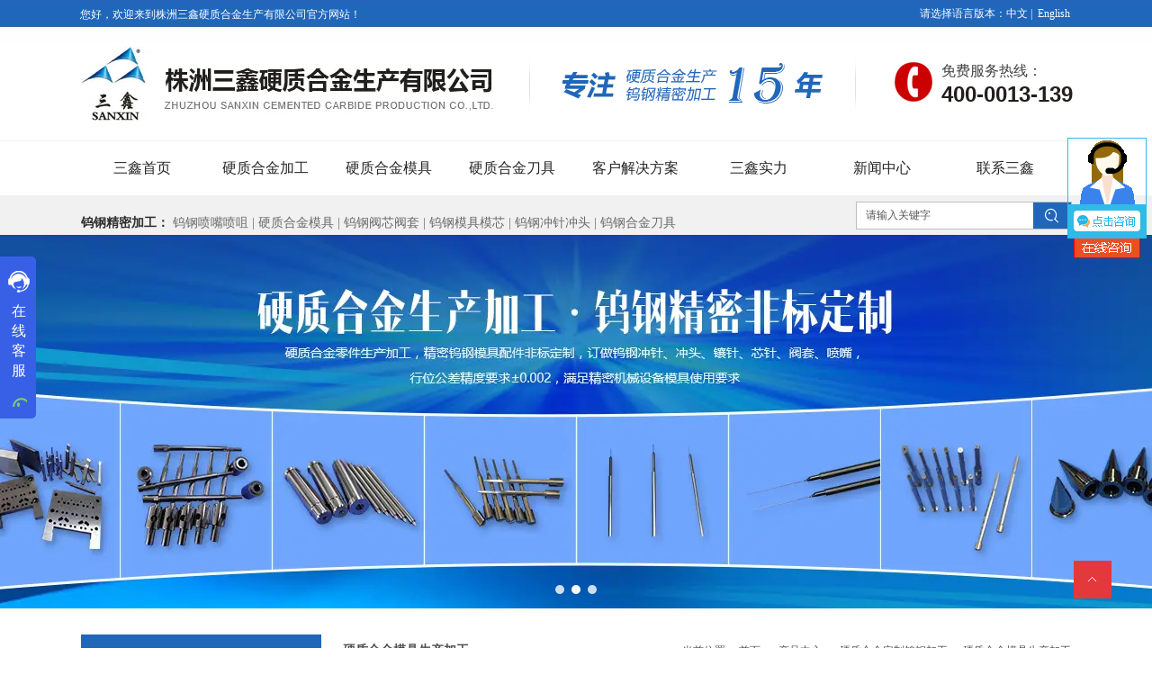

--- FILE ---
content_type: text/html;charset=UTF-8
request_url: https://zzsxhj.com/product.html?com_185_pageIndex=4&proTypeID=2795930448151936
body_size: 13478
content:
<!DOCTYPE html>
<html>
<head>
<meta charset="utf-8">
<title>钨钢生产,精密硬质合金,钨钢刀片,钨钢加工,钨钢定制,钨钢模具,株洲三鑫硬质合金厂家精密钨钢生产加工</title>
<meta name="description" content="钨钢生产精密硬质合金加工,株洲三鑫硬质合金生产厂家,精密钨钢加工,非标定制硬质合金零件,钨钢喷嘴,硬质合金,钨钢配件,钨钢模具生产加工,免费热线4000013139">
<meta name="keywords" content="钨钢生产,钨钢刀片,钨钢加工,钨钢定制,钨钢模具,钨钢,硬质合金">

					<meta baidu-gxt-verify-token="456c9171e74a8063c3ba455be1bc4452">

					<script type="text/javascript" charset="utf-8" src="https://op.jiain.net/10037471/10113621.js"></script>
					<script>window._bd_share_config={"common":{"bdSnsKey":{},"bdText":"","bdMini":"2","bdMiniList":false,"bdPic":"","bdStyle":"0","bdSize":"16"},"slide":{"type":"slide","bdImg":"6","bdPos":"left","bdTop":"100"},"image":{"viewList":["qzone","tsina","tqq","renren","weixin"],"viewText":"分享到：","viewSize":"16"},"selectShare":{"bdContainerClass":null,"bdSelectMiniList":["qzone","tsina","tqq","renren","weixin"]}};with(document)0[(getElementsByTagName('head')[0]||body).appendChild(createElement('script')).src='http://bdimg.share.baidu.com/static/api/js/share.js?v=89860593.js?cdnversion='+~(-new Date()/36e5)];</script>
					<meta name="baidu-site-verification" content="MG496HNzFb" />
		
		
<meta content="webkit" name="renderer" />
<meta http-equiv="X-UA-Compatible" content="chrome=1">
<meta property="og:type" content="webpage" />
<meta property="og:url" content="http://zzsxhj.com/product.html?com_185_pageIndex=4&proTypeID=2795930448151936" />
<meta property="og:title" content="钨钢生产,精密硬质合金,钨钢刀片,钨钢加工,钨钢定制,钨钢模具,株洲三鑫硬质合金厂家精密钨钢生产加工" />
<meta property="og:description" content="钨钢生产精密硬质合金加工,株洲三鑫硬质合金生产厂家,精密钨钢加工,非标定制硬质合金零件,钨钢喷嘴,硬质合金,钨钢配件,钨钢模具生产加工,免费热线4000013139" />

<link rel="dns-prefetch" href="//js.j-cc.cn">
<link rel="dns-prefetch" href="//css.j-cc.cn">
<link rel="dns-prefetch" href="//koss.iyong.com">
<link rel="dns-prefetch" href="//vod.iyong.com">
<link rel="dns-prefetch" href="//xcx.iyong.com">
<link rel="dns-prefetch" href="//sso.iyong.com">
<link rel="dns-prefetch" href="//pingtai.iyong.com">
<link rel="dns-prefetch" href="//resource.iyong.com">
<link rel="dns-prefetch" href="//blog.iyong.com">
<link rel="dns-prefetch" href="//product.iyong.com">
<script src="https://link.iyong.com/jssdk/linktool/linkTool.js" type="text/javascript" charset="utf-8" id="linkTool"></script>
<link rel="stylesheet" href="https://css.j-cc.cn/css/webmain.css?v=ud_2021052801">
<link rel="stylesheet" href="https://css.j-cc.cn/css/component.css?v=ud_2021052801">

<style type="text/css" id="web_langId" data-langid="1" data-realpath="/"></style>
<script src="https://js.j-cc.cn/js/lib/jquery.js"></script>
<script src="https://js.j-cc.cn/js/lib/require.js"></script>
<script src="https://js.j-cc.cn/js/public/sysConfig.js?v=ud_2021052801"></script>
<script src="https://js.j-cc.cn/website/config.js?v=ud_20250929"></script>
<script src="https://js.j-cc.cn/js/public/dataUtil.js?v=ud_2021052801"></script>
<script src="https://js.j-cc.cn/js/public/webUtil.js?v=ud_2025070701"></script>
<script src="https://js.j-cc.cn/js/public/langUtil.js?v=ud_2021052801"></script>
<script src="https://js.j-cc.cn/js/public/lang/lang_1.js?v=ud_2021052801"></script>
<link rel="stylesheet" type="text/css" href="/tpl/2018/05/29/2716889436848320/public.css?v=ud_20260121074826">
<script>
    window.realpath="/";
    window.webLangId="1";
    window.webIsWap=0;
    window.memberId_center= {
        mid: "2716887981441536",
        lid: "1",
        wsid: "2716889436848320"
    }; 
</script>
<script src="https://webmember.iyong.com/cst/js/load_login.js?v=ud_2021052801" id="mem_load_login"></script>
<script>
    appUtil.load_token();
    var pathname_mb = window.location.pathname.split("/").reverse()
    if(WebModel == "view") {
            if (pathname_mb[0] == "login.html") {
                appUtil.checked_to_where('login');
            } else if (pathname_mb[0] == "register.html") {
                appUtil.checked_to_where('register');
            } else if(pathname_mb[0] == "mycart.html"){
                 appUtil.checked_to_where('shopingcart_sp');
            }
        }
</script>
<link rel="canonical" href="http://zzsxhj.com/product.html?com_185_pageIndex=4&amp;proTypeID=2795930448151936">
<script type="text/javascript">
$(document).ready(function() {
	if($.support.leadingWhitespace){

	}else{
		dataUtil.setIEbrowser();
	}
});
</script>
</head>
<body data-template="" class="devpreview">
<div class="container-fluid clearfix" id="desgin-main">
	<div class="content-layout form-horizontal" id="design" lab="0" initlab="0"> 
 <div class="design group draggable_area design_main" id="web_design_main"> 
  <div id="public_set">
   <div class="modulebox box_webset" id="com_9">


<style type="text/css">






</style>
   </div>
  </div> 
  <div id="page_set"> 
   <style type="text/css">







</style> 
   <div class="hide"> 
   </div>
  </div> 
  <div id="member_lan">
   <div class="modulebox box_member" id="com_7">
<style>
#com_7{z-index: 1;}
#member_com_7{}
</style>
   </div>
  </div> 
  <div id="Web_show_logo" class="box_web_main">
   <div class="modulebox box_logo textFloat" id="com_2">
<div class="view" id="logo_com_2" style="width: 458px; height: 82px;" data-bwidth="458" data-bheight="82"> 
 <a href="index.html" target="_self" class=""> <img src="//koss.iyong.com/swift/v1/iyong_public/iyong_2716887981441536/image/20180724/1532400341644093756.jpg" style="border-style:; border-width:; border-color:"> </a> 
</div> 
<script>
require(["jquery"],function($){
	webUtil.picFunc2("com_2","logo","0", "","","458","82","");
});
</script>
<style id="com_2_style">#com_2.modulebox{z-index: 1; width: 458px; height: 82px; left: 0px; top: 52px; position: absolute;}#logo_com_2{width: 458px; height: 82px;}</style>
   </div>
  </div> 
  <div id="Web_main_float" class="box_web_main group">
   <div class="modulebox box_imageText box_web_main textFloat" id="com_103">
<div class="view imageText" id="imageText_com_103" style="height: 51px; width: 205px; min-height: 0px;" data-bwidth="205" data-bheight="51"> 
 <div class="style_view" id="style_view_com_103"> 
  <style> #imageText_com_103 .skin_model_view {padding-left:0px;padding-top:0px;padding-right:0px;padding-bottom:0px;}
 </style> 
 </div> 
 <div class="skin_model_view"> 
  <div class="clearfix"> 
   <!-- 图片居左 --> 
   <div class="imgText_left imgText_pic " style="width:42px;height:44px;float:left;">
    <img src="//koss.iyong.com/swift/v1/iyong_public/iyong_2716887981441536/image/20180724/1532400674542003450.png" alt="">
   </div> 
   <div style="float:right;width:calc(100% - 52px)" class="imageText_text_com_103 imageText_content">
    <p style="line-height:1.3;"> <span style="font-size: 16px; color:#434242;">免费服务热线：</span><br><span style="font-family: arial, helvetica, sans-serif; color: #221e1b;"><strong><span style="font-family: arial, helvetica, sans-serif; font-size: 24px;">400-0013-139</span></strong></span> </p>
   </div> 
  </div> 
 </div> 
</div> 
<style id="com_103_style">#com_103.modulebox{z-index: 1; position: absolute; top: 69px; width: 205px; height: 51px; max-width: none; left: 903.5px;}#imageText_com_103{height: 51px; width: 205px; min-height: 0px;}</style>
   </div>
   <div class="modulebox box_picture textFloat" id="com_102">
<div class="view" id="picture_com_102" style="width: 363px; height: 82px;" data-bwidth="363" data-bheight="82"> 
 <div class=""> 
  <img data-src="//koss.iyong.com/swift/v1/iyong_public/iyong_2716887981441536/image/20180907/1536310165228062523.png" class="lazy" style="display: block;" src="[data-uri]"> 
 </div> 
</div> 
<script>
require(["jquery"],function($){
	webUtil.picFunc2("com_102","picture","0","","","363","82","");
});
</script>
<style id="com_102_style">#com_102.modulebox{width: 363px; height: 82px; position: absolute; left: 498px; top: 53px; z-index: 10;}#picture_com_102{width: 363px; height: 82px;}</style>
   </div>
   <div class="modulebox box_serviceOnline box_web_main textFloat floatLock ui-sortable-none" id="com_593">
<div class="view" id="serviceOnline_com_593"> 
 <div class="serviceFloat serviceFloat_left"> 
  <div class="serviceFloat_tip">
   <span></span>
   <p class="0">在线客服</p>
   <i></i>
  </div> 
  <div class="serviceFloat_c"> 
   <div class="serviceFloat_title">
    在线客服
   </div> 
   <div class="skin_model_view"> 
    <div class="serviceOnline_com_593_c"> 
     <div class="qqStyle qqStyle_display"> 
      <a hidefocus="true" target="_blank" href="https://wpa.qq.com/msgrd?v=1&amp;uin=1151250101&amp;site=qq&amp;menu=yes"><span class="q"></span>硬质合金生产</a> 
      <a hidefocus="true" target="_blank" href="https://wpa.qq.com/msgrd?v=1&amp;uin=909601601&amp;site=qq&amp;menu=yes"><span class="q"></span>硬质合金加工</a> 
      <a hidefocus="true" target="_blank" href="https://wpa.qq.com/msgrd?v=1&amp;uin=200675219&amp;site=qq&amp;menu=yes"><span class="q"></span>硬质合金模具</a> 
     </div> 
     <div class="workTime qqStyle_display"> 
      <div class="qqStyleTitle">
       工作时间
      </div> 
      <p><span>周一</span><span>至</span><span>周六</span><span></span> 9:00-18:00</p> 
     </div> 
     <div class="conact qqStyle_display"> 
      <div class="qqStyleTitle">
       联系方式
      </div> 
      <p>电话：<span></span>0760-22552583</p> 
     </div> 
    </div> 
   </div> 
  </div> 
 </div> 
</div> 
<style>
#com_593{position:fixed!important;top:250px;
	right:0px;
	width:auto!important;
	z-index: 9999!important;
	overflow: hidden;
}
#com_593 .ui-resizable-handle{display: none!important;}

#com_593{left:0px;right:auto;}

#com_593 button[rel=styleHandler]{ display: none;}
#com_593 .skin_model_view,#com_593 .skin_model_view a,#com_593.box_serviceOnline .qqStyleTitle{color:#494949}
#com_593 .serviceFloat_c{border-color:#3760e6}
#com_593 .serviceFloat_title,#com_593 .serviceFloat_tip{ background: #3760e6;  }
#com_593 .serviceFloat.open{width:230px;}
#com_593 .serviceFloat .serviceFloat_c{width:calc(230px - 40px );}
</style> 
<script>
$(function(){
	if($("body").hasClass("edit")){
		$("#com_593").removeClass('sortable-items').addClass('ui-sortable-none');
	}
	var sta=$(".serviceFloat").hasClass("serviceFloat_nohide");
	$("#com_593 .serviceFloat_tip").bind("mouseover",function(){
		$("#com_593 .serviceFloat").removeClass("open").addClass("open");
		$("#com_593 .serviceFloat_c").css({opacity: 1});
	})
	$("#com_593.box_serviceOnline").unbind('mouseleave').bind("mouseleave",function(){
		if(sta==false){
			$("#com_593 .serviceFloat").removeClass("open");
			$("#com_593 .serviceFloat_c").css({opacity: 0});
		}
	})
})
</script>
   </div>
  </div> 
  <div id="Web_show_menu" class="">
   <div class="modulebox box_menu textFloat" id="com_1">
<style>
#com_1{z-index: 1; left: 0px; top: 156px; position: absolute; height: 60px;}
#menu_com_1{width: 100%; height: 60px; min-height: 0px;}
</style>
<div class="view" id="menu_com_1">
    <div class="style_view"><div class="style_view" id="style_view_com_1"> 
 <style> #menu_com_1 .Nav_bg {border-top-width:1px;border-right-width:0px;border-bottom-width:0px;border-left-width:0px;}
 #menu_com_1 .Nav_bg {border-style:solid;}
 #menu_com_1 .Nav_bg {border-color:#f1f1f1;}
 #menu_com_1 .Nav_bg { background-color:#fff;}
 #menu_com_1 .Nav_bg {background-image:none;}
 #menu_com_1 .Nav_bg {background-repeat:repeat;background-position:center;}
 #menu_com_1 .mainNavcontain_count,#menu_com_1 .menu_col > a {height:60px;}
 #menu_com_1 .Nav_bg .mainNavcontain .menu_col > a{font-size:16px;}
 #menu_com_1 .Nav_bg .mainNavcontain .menu_col > a{color:#242424;}
 #menu_com_1 .Nav_bg .mainNavcontain .menu_col > a.chose_hover{color:#ffffff;}
 #menu_com_1 .menu_col,.menu_col {min-width:136px;}
 #menu_com_1 .menu_col .chose_hover,.box_menu #menu_com_1 .menu_col a:hover {color:#ffffff;}
 #menu_com_1 .menu_col .chose_hover,.box_menu #menu_com_1 .menu_col a:hover { background-color:#2067ba;}
 #menu_com_1 .menu_col .chose_hover,.box_menu #menu_com_1 .menu_col a:hover {background-image:none;}
 #menu_com_1 .menu_col .chose_hover,.box_menu #menu_com_1 .menu_col a:hover {background-repeat:repeat;background-position:center;}
 #menu_com_1 .menu_col_line {width:1px;height:60px;}
 #menu_com_1 .Nav_bg .mainNavcontain .menu_col .menu_col_er li a{font-size:14px;}
 #menu_com_1 .Nav_bg .mainNavcontain .menu_col .menu_col_er li a{color:#ffffff;}
 #menu_com_1 .Nav_bg .mainNavcontain .menu_col .menu_col_er li a:hover{color:#ffffff;}
 #menu_com_1 .Nav_bg .mainNavcontain .menu_col .menu_col_er li a { background-color:#2067ba;}
 #menu_com_1 .Nav_bg .mainNavcontain .menu_col .menu_col_er li a {background-image:none;}
 #menu_com_1 .Nav_bg .mainNavcontain .menu_col .menu_col_er li a {background-repeat:repeat;background-position:center;}
 #menu_com_1 .Nav_bg .mainNavcontain .menu_col .menu_col_er li a:hover {color:#ffffff;}
 #menu_com_1 .Nav_bg .mainNavcontain .menu_col .menu_col_er li a:hover { background-color:#3d96ff;}
 #menu_com_1 .Nav_bg .mainNavcontain .menu_col .menu_col_er li a:hover {background-image:none;}
 #menu_com_1 .Nav_bg .mainNavcontain .menu_col .menu_col_er li a:hover {background-repeat:repeat;background-position:center;}
 </style> 
</div></div>
<div class="skin_model_view">
  <div class="skin_menu_change menustyle_tab-1">
      <div class="menu_01_013">
          <div class="Nav_bg">
              <div class="mainNavcontain box_web_main" >
                  <div class="mainNavcontain_count">
                          
                          <div class="menu_col menu_css3">
                                    <a  href="index.html" class="" ><span>三鑫首页</span></a>
                          </div>
                          <div class="menu_col_line"></div>
                          <div class="menu_col menu_css3">
                                    <a  href="page.html?id=23" class="" ><span>硬质合金加工</span></a>
                              <ul class="menu_col_er" style=";">
                                  <li><a href="page.html?id=30" >硬质合金模具生产加工</a>
                                  </li>
                                  <li><a href="page.html?id=31" >硬质合金冲针钨钢冲头</a>
                                  </li>
                                  <li><a href="page.html?id=32" >硬质合金芯针钨钢镶针</a>
                                  </li>
                                  <li><a href="page.html?id=33" >硬质合金阀芯钨钢阀套</a>
                                  </li>
                                  <li><a href="page.html?id=34" >硬质合金喷嘴钨钢喷咀</a>
                                  </li>
                                  <li><a href="page.html?id=35" >硬质合金管套钨钢模具</a>
                                  </li>
                              </ul>
                          </div>
                          <div class="menu_col_line"></div>
                          <div class="menu_col menu_css3">
                                    <a  href="page.html?id=24" class="" ><span>硬质合金模具</span></a>
                              <ul class="menu_col_er" style=";">
                                  <li><a href="page.html?id=36" >硬质合金(钨钢)模具</a>
                                  </li>
                                  <li><a href="page.html?id=37" >硬质合金(钨钢)圆棒</a>
                                  </li>
                                  <li><a href="page.html?id=38" >硬质合金(钨钢)长条</a>
                                  </li>
                                  <li><a href="page.html?id=39" >硬质合金(钨钢)板材</a>
                                  </li>
                                  <li><a href="page.html?id=40" >硬质合金(钨钢)非标异型件</a>
                                  </li>
                              </ul>
                          </div>
                          <div class="menu_col_line"></div>
                          <div class="menu_col menu_css3">
                                    <a  href="page.html?id=25" class="" ><span>硬质合金刀具</span></a>
                              <ul class="menu_col_er" style=";">
                                  <li><a href="page.html?id=41" >硬质合金(钨钢)切脚机刀片</a>
                                  </li>
                                  <li><a href="page.html?id=42" >硬质合金(钨钢)V-CUT刀</a>
                                  </li>
                                  <li><a href="page.html?id=43" >硬质合金(钨钢)刀片</a>
                                  </li>
                                  <li><a href="page.html?id=44" >硬质合金(钨钢)刀具</a>
                                  </li>
                                  <li><a href="page.html?id=45" >木工金刚石(PCD)锯片</a>
                                  </li>
                                  <li><a href="page.html?id=46" >硬质合金(钨钢)非标异型刀具</a>
                                  </li>
                              </ul>
                          </div>
                          <div class="menu_col_line"></div>
                          <div class="menu_col menu_css3">
                                    <a  href="page.html?id=47" class="" ><span>客户解决方案</span></a>
                              <ul class="menu_col_er" style=";">
                                  <li><a href="page.html?id=47" >解决方案</a>
                                  </li>
                              </ul>
                          </div>
                          <div class="menu_col_line"></div>
                          <div class="menu_col menu_css3">
                                    <a  href="page.html?id=48" class="" ><span>三鑫实力</span></a>
                              <ul class="menu_col_er" style=";">
                                  <li><a href="page.html?id=48" >公司简介</a>
                                  </li>
                                  <li><a href="page.html?id=49" >企业文化</a>
                                  </li>
                                  <li><a href="page.html?id=50" >发展历程</a>
                                  </li>
                                  <li><a href="page.html?id=51" >荣誉资质</a>
                                  </li>
                                  <li><a href="page.html?id=52" >组织架框</a>
                                  </li>
                                  <li><a href="page.html?id=53" >企业资质</a>
                                  </li>
                                  <li><a href="page.html?id=57" >生产设备</a>
                                  </li>
                                  <li><a href="page.html?id=58" >检测中心</a>
                                  </li>
                                  <li><a href="page.html?id=59" >检测设备</a>
                                  </li>
                                  <li><a href="page.html?id=60" >质量保证</a>
                                  </li>
                                  <li><a href="page.html?id=61" >技术咨询</a>
                                  </li>
                                  <li><a href="page.html?id=62" >服务流程</a>
                                  </li>
                              </ul>
                          </div>
                          <div class="menu_col_line"></div>
                          <div class="menu_col menu_css3">
                                    <a  href="news.html" class="" ><span>新闻中心</span></a>
                              <ul class="menu_col_er" style=";">
                                  <li><a href="page.html?id=63" >公司新闻</a>
                                  </li>
                                  <li><a href="page.html?id=64" >行业动态</a>
                                  </li>
                                  <li><a href="page.html?id=65" >热点聚焦</a>
                                  </li>
                              </ul>
                          </div>
                          <div class="menu_col_line"></div>
                          <div class="menu_col menu_css3">
                                    <a  href="page.html?id=66" class="" ><span>联系三鑫</span></a>
                              <ul class="menu_col_er" style=";">
                                  <li><a href="page.html?id=66" >联系方式</a>
                                  </li>
                                  <li><a href="page.html?id=67" >营销网络</a>
                                  </li>
                                  <li><a href="page.html?id=68" >网站地图</a>
                                  </li>
                                  <li><a href="page.html?id=69" >访客留言</a>
                                  </li>
                                  <li><a href="page.html?id=70" >友情链接</a>
                                  </li>
                              </ul>
                          </div>
                  </div>
              </div>
          </div>
      </div>
  </div>
</div>
<style type="text/css">
#com_1{left:0}
#Web_show_menu{max-width:100%}
#com_1,#com_1 .view{width:100%}
</style>
</div>
   </div>
  </div> 
  <div id="Web_Main_Head"> 
   <div id="web_top_float" class="web_hide_float" style=""></div> 
  </div> 
  <div id="design_edu_main" class="group web_Column"> 
   <div id="box_web_float" class="group box_web_main">
    <div class="modulebox box_freeColumn box_web_main textFloat" id="com_104">
<div class="view clearfix" id="freeColumn_com_104" style="height: 30px; width: 1100px; min-height: 0px;" data-bwidth="1100" data-bheight="30"> 
 <div class="style_view" id="style_view_com_104"> 
  <style> </style> 
 </div> 
 <div class="kenfor-column hasSub has_size_com_104 free_sort skin_model_view com_104_Sub com_104_index" style="height: 30px; width: 1100px; min-height: 30px;">
  <div class="modulebox box_imageText box_web_main textFloat" id="com_115">
   <div class="view imageText" id="imageText_com_115" style="height: 30px; width: 392px; min-height: 0px;" data-bwidth="392" data-bheight="30"> 
    <div class="style_view" id="style_view_com_115"> 
     <style> #imageText_com_115 .skin_model_view {padding-left:0px;padding-top:0px;padding-right:0px;padding-bottom:0px;}
 #imageText_com_115 .skin_model_view {font-size:12px;}
 #imageText_com_115 .skin_model_view {line-height:2.5;}
 #imageText_com_115 .skin_model_view {color:#ffffff;}
 #imageText_com_115 .skin_model_view a{color:#ffffff;}
 #imageText_com_115 .skin_model_view a:hover{color:#509fff;}
 </style> 
    </div> 
    <div class="skin_model_view"> 
     <div class="clearfix"> 
      <!-- 纯文本 --> 
      <div>
       您好，欢迎来到株洲三鑫硬质合金生产有限公司官方网站！
      </div> 
     </div> 
    </div> 
   </div> 
   <style id="com_115_style">#com_115.modulebox{position: absolute; opacity: 1; z-index: 1; top: 1px; left: 0px; width: 392px; height: 30px; max-width: none;}#imageText_com_115{height: 30px; width: 392px; min-height: 0px;}</style>
  </div>
  <div class="modulebox box_imageText box_web_main textFloat" id="com_116">
   <div class="view imageText" id="imageText_com_116" style="height: 30px; width: 335px; min-height: 0px;" data-bwidth="335" data-bheight="30"> 
    <div class="style_view" id="style_view_com_116"> 
     <style> #imageText_com_116 .skin_model_view {padding-left:0px;padding-top:0px;padding-right:0px;padding-bottom:0px;}
 #imageText_com_116 .skin_model_view {font-size:12px;}
 #imageText_com_116 .skin_model_view {line-height:2.5;}
 #imageText_com_116 .skin_model_view {color:#ffffff;}
 #imageText_com_116 .skin_model_view a{color:#ffffff;}
 #imageText_com_116 .skin_model_view a:hover{color:#509fff;}
 </style> 
    </div> 
    <div class="skin_model_view"> 
     <div class="clearfix"> 
      <!-- 纯文本 --> 
      <div>
       <p style="text-align: right;"> 请选择语言版本：<a href="/index.html" target="_self">中文</a> | &nbsp;<a href="/en/index.html" target="_self">English</a> </p>
      </div> 
     </div> 
    </div> 
   </div> 
   <style id="com_116_style">#com_116.modulebox{position: absolute; opacity: 1; z-index: 1; top: 0px; left: 765px; width: 335px; height: 30px; max-width: none;}#imageText_com_116{height: 30px; width: 335px; min-height: 0px;}</style>
  </div>
 </div> 
</div> 
<style id="com_104_style">#com_104.modulebox{position: absolute; top: -215px; width: 1100px; height: 30px; max-width: none; left: -1px;}#freeColumn_com_104{height: 30px; width: 1100px; min-height: 0px;}</style>
    </div>
   </div> 
   <div class="modulebox box_oneColumn" id="com_117">
<div class="view column-scroll-resize"> 
 <div id="column-scroll-com_117" class="column-scroll-wrap oneColumn_wrap ui-resizable" data-page="0" style="border:none;min-height:46px;"> 
  <div> 
   <div class="column-scroll-page free_sort" style="position: relative; background-color: rgb(241, 241, 241); background-image: none; left: 0px;"> 
    <div class="column-scroll-content kenfor-column hasSub box_web_main" style="min-height:46px;">
     <div class="modulebox box_productSearch_v1 textFloat" id="com_118"> 
      <div class="view kenfor_productSearch " id="productSearch_com_118" style="min-height: 0px; width: 240px; height: 34px;" data-bwidth="240" data-bheight="34"> 
       <!--标题栏部分--> 
       <div class="style_view" id="style_view_com_118"> 
        <style> </style> 
       </div> 
       <div class=""> 
        <!--主体内容--> 
        <div class="moduleContent skin_model_view"> 
         <form class="search" action="search.html" method="get" name="searchForm" id="searchForm_com_118" accept-charset="UTF-8"> 
          <div class="searchBox"> 
           <input type="hidden" name="wjs"> 
           <input type="hidden" name="type" value="0"> 
           <input type="hidden" name="keyword"> 
           <div class="searchInput " style="line-height:31px;height:31px;;"> 
            <input class="leftInput " value="请输入关键字" onfocus="javascript:if(this.value=='请输入关键字')this.value=''" onblur="javascript:if (value=='')value='请输入关键字';" style="width:calc(100% - 42px);"> 
            <div class="leftIcon" style="border-right-color:#2067ba;right:42px;display:none"></div> 
            <div id="search_com_118" class="textColor searchIcon iyong-icons-search4 " style="background-color:#2067ba;width:42px;line-height:calc(31px - 1px - 1px)"></div> 
           </div> 
          </div> 
         </form> 
         <!--装载关键字--> 
         <div id="keywords_com_118"> 
          <ul class="keywordJquery"> 
          </ul> 
         </div> 
        </div> 
       </div> 
      </div> 
      <script>
    var isNewComp="true"==="false"?true:false,
        searchBoxObj=
        {
            isNewComp:isNewComp,
            searchRange:"0"
        };
    webUtil.searchSubmit("com_118","请输入关键字",searchBoxObj);
</script>
      <style id="com_118_style">#com_118.modulebox{width: 240px; position: absolute; left: 861px; top: 9px; z-index: 9; height: 34px;}#productSearch_com_118{min-height: 0px; width: 240px; height: 34px;}</style>
     </div>
     <div class="modulebox box_imageText box_web_main textFloat" id="com_119">
      <div class="view imageText" id="imageText_com_119" style="height: 46px; width: 814px; min-height: 0px;" data-bwidth="814" data-bheight="46"> 
       <div class="style_view" id="style_view_com_119"> 
        <style> #imageText_com_119 .skin_model_view {padding-left:0px;padding-top:0px;padding-right:0px;padding-bottom:0px;}
 #imageText_com_119 .skin_model_view {font-size:14px;}
 #imageText_com_119 .skin_model_view {color:#696969;}
 #imageText_com_119 .skin_model_view a{color:#696969;}
 #imageText_com_119 .skin_model_view a:hover{color:#2067ba;}
 </style> 
       </div> 
       <div class="skin_model_view"> 
        <div class="clearfix"> 
         <!-- 纯文本 --> 
         <div>
          <p> </p>
          <p></p>
          <p style="line-height:46px;"><span style="color: #2e2e2e;"><strong>钨钢精密加工：&nbsp;</strong></span><a href="https://www.zzsxhj.com/product.html?proTypeID=2795928052598208" target="_blank" rel="null" sel="defined" url="null">钨钢喷嘴喷咀</a>&nbsp;|&nbsp;<a href="https://www.zzsxhj.com/page.html?id=24" target="_blank" rel="null" sel="defined" url="null">硬质合金模具</a>&nbsp;| <a href="https://www.zzsxhj.com/product.html?proTypeID=2795927891396032" target="_blank" rel="null" sel="defined" url="null">钨钢阀芯阀套</a>&nbsp;| <a href="https://www.zzsxhj.com/product.html?proTypeID=2795931192706432" target="_blank" rel="null" sel="defined" url="null">钨钢模具模芯&nbsp;</a>| <a href="https://www.zzsxhj.com/product.html?proTypeID=2795930581681536" target="_blank" rel="null" sel="defined" url="null">钨钢冲针冲头</a>&nbsp;| <a href="https://www.zzsxhj.com/page.html?id=25" target="_blank" rel="null" sel="defined" url="null">钨钢合金刀具</a></p>
          <p></p>
          <p> </p>
         </div> 
        </div> 
       </div> 
      </div> 
      <style id="com_119_style">#com_119.modulebox{z-index: 1; position: absolute; left: 0px; top: 0px; width: 814px; height: 46px; max-width: none;}#imageText_com_119{height: 46px; width: 814px; min-height: 0px;}</style>
     </div>
    </div> 
   </div> 
  </div> 
  <span class="prev-arrow scroll-arrow " prev="1"></span> 
  <span class="after-arrow scroll-arrow " after="1"></span> 
 </div> 
 <script>
        require(["jquery","columnScroll"],function($,columnScroll){
            var $obj = $("#column-scroll-com_117");
            columnScroll.init($("#column-scroll-com_117"), {
                
                interTime: 2,
                delayTime: 1
            });
            if($('li.on').size()>1)
            {
            	$('li').eq(0).removeClass('on');
            }
            
        });
    </script> 
</div>
   </div>
   <div id="com_104"></div>
   <div class="modulebox box_banner" id="com_120">
<style type="text/css">
	#banner_com_120 .hd {
		bottom:10px;
	}
	#banner_com_120 .hd ul li {
		background: #ffffff;
	}
</style> 
<div class="view" id="banner_com_120" style="height: 415px;" data-bwidth="1903" data-bheight="415"> 
 <div class="style_view" id="style_view_com_120"> 
  <style> </style> 
 </div> 
 <div id="slideBox_com_120" class="slideBox slideBox_com_120 has_size_com_120" style="height: 415px; min-height: 415px;">
  <button class="hright" style="display:none;"></button>
  <button class="playState pauseState" style="display:none;">改变自动切换</button> 
  <div class="hd"> 
   <ul class="ul_li1">
    <li class="on">1</li>
    <li>2</li>
    <li>3</li>
   </ul> 
  </div> 
  <div class="bd"> 
   <div class="tempWrap" style="overflow:hidden; position:relative; width:1349px">
    <ul style="width: 6745px; position: relative; overflow: hidden; padding: 0px; margin: 0px; left: -1349px;">
     <li style="height: 415px; width: 1349px; float: left;" class="clone"> <a href="javascript:void(0)" title="" style="background-image:url(//koss.iyong.com/swift/v1/iyong_public/iyong_2716887981441536/image/20180730/1532936045586056839.jpg);" class="banner_img"></a> </li> 
     <li style="height: 415px; width: 1349px; float: left;"> <a href="javascript:void(0)" title="" style="background-image:url(//koss.iyong.com/swift/v1/iyong_public/iyong_2716887981441536/image/20180724/1532413062303094256.jpg);" class="banner_img"></a> </li> 
     <li style="height: 415px; width: 1349px; float: left;"> <a href="javascript:void(0)" title="" style="background-image:url(//koss.iyong.com/swift/v1/iyong_public/iyong_2716887981441536/image/20180730/1532936045292073881.jpg);" class="banner_img"></a> </li> 
     <li style="height: 415px; width: 1349px; float: left;"> <a href="javascript:void(0)" title="" style="background-image:url(//koss.iyong.com/swift/v1/iyong_public/iyong_2716887981441536/image/20180730/1532936045586056839.jpg);" class="banner_img"></a> </li> 
     <li style="height: 415px; width: 1349px; float: left;" class="clone"> <a href="javascript:void(0)" title="" style="background-image:url(//koss.iyong.com/swift/v1/iyong_public/iyong_2716887981441536/image/20180724/1532413062303094256.jpg);" class="banner_img"></a> </li>
    </ul>
   </div> 
  </div> 
 </div> 
 <div id="banners_com_120" style="display:none"> 
  <ul> 
   <li style="height: 415px; width: 1349px;"> <a href="javascript:void(0)" title="" style="background-image:url(//koss.iyong.com/swift/v1/iyong_public/iyong_2716887981441536/image/20180724/1532413062303094256.jpg);" class="banner_img"></a> </li> 
   <li style="height: 415px; width: 1349px;"> <a href="javascript:void(0)" title="" style="background-image:url(//koss.iyong.com/swift/v1/iyong_public/iyong_2716887981441536/image/20180730/1532936045292073881.jpg);" class="banner_img"></a> </li> 
   <li style="height: 415px; width: 1349px;"> <a href="javascript:void(0)" title="" style="background-image:url(//koss.iyong.com/swift/v1/iyong_public/iyong_2716887981441536/image/20180730/1532936045586056839.jpg);" class="banner_img"></a> </li> 
  </ul> 
 </div> 
 <script>
        /*轮播参数设置*/
        require(["SuperSlide"],function(){
        	var status = "true",
        		time = "4000",
        		speed = "400",
                mdId = "com_120",
                isVideoFirst="false";
            webUtil.bannerArg(mdId,status,time,speed,isVideoFirst);
        })
    </script> 
</div> 
<style id="com_120_style">#com_120.modulebox{z-index: 1; position: relative; height: 415px;}#banner_com_120{height: 415px;}</style>
   </div>
   <div class="modulebox box_oneColumn" id="com_177"> 
    <div class="view column-scroll-resize"> 
     <div id="column-scroll-com_177" class="column-scroll-wrap oneColumn_wrap ui-resizable" data-page="0" style="border:none;min-height:140px;"> 
      <div> 
       <div class="column-scroll-page free_sort com_177_index" style="position: relative; background-color: rgb(255, 255, 255); background-repeat: no-repeat; background-position: center center; left: 0px;"> 
        <div class="column-scroll-content kenfor-column hasSub box_web_main com_177_Sub" style="min-height:140px;padding: 28px 0px 28px 0px;">
         <div class="modulebox box_moreColumn box_web_main" id="com_178"> 
          <div class="view" id="moreColumn_com_178" style="min-height: 401px;" data-bwidth="1100" data-bheight="401"> 
           <div class="style_view" id="style_view_com_178"> 
            <style> </style> 
           </div> 
           <div class="container-fluid no-padding clearfix has_size_com_178" style="min-height: 401px;"> 
            <table style="width:100%" border="0" cellpadding="0" cellspacing="0" class="moreColumn_tab"> 
             <tbody>
              <tr> 
               <td class="moreColumnTxt normal_padding padding_com_178 com_178_index ui-resizable ui-resizable-autohide" style="width: 291px;" width="291"> 
                <div class="no-padding kenfor-column hasSub has_size_com_178 com_178_Sub" style="min-height: 401px;">
                 <div class="modulebox box_freeColumn box_web_main" id="com_179">
                  <div class="view clearfix" id="freeColumn_com_179" style="min-height: 140px;" data-bwidth="1200" data-bheight="100"> 
                   <div class="style_view" id="style_view_com_179"> 
                    <style> </style> 
                   </div> 
                   <div class="kenfor-column hasSub has_size_com_179 free_sort skin_model_view com_179_Sub com_179_index" style="min-height: 140px;">
                    <div class="modulebox box_title_v1 box_web_main" id="com_180"> 
                     <div class="view" id="title_com_180" data-bwidth="267" data-bheight="55"> 
                      <!-- 装载编辑样式里面的样式 --> 
                      <div class="style_view" id="style_view_com_180"> 
                       <style> #title_com_180 .title_wrap {background-color:rgba(32,103,186,1);}
 #title_com_180 .title_wrap {background-image:url(//koss.iyong.com/swift/v1/iyong_public/iyong_2716887981441536/image/20180725/1532480260926001477.png);}
 #title_com_180 .title_wrap {background-image:none;}
 #title_com_180 .mainTitleCls {font-size:20px;}
 #title_com_180 .mainTitleCls {font-weight:bold;}
 #title_com_180 .mainTitleCls {color:#ffffff;}
 #title_com_180 .mainTitleCls {padding-left:0px;padding-right:0px;}
 #title_com_180 .title_wrap_inner .line_bg ,#title_com_180 .title_type_009{border-bottom-width:0}
 #title_com_180 .title_wrap {padding-left:0px;padding-top:0px;padding-right:0px;padding-bottom:0px;}
 #title_com_180 .icon_bg{display:none}
 </style> 
                      </div> 
                      <div class="title_wrap title_type_002"> 
                       <div class="title_wrap_inner " style=""> 
                        <h4 class="title_h4 mainTitleCls" style="">产品分类 </h4> 
                        <span class="title_icon icon_bg"> <i class=""></i> </span> 
                        <span class="title_line line_bg"></span> 
                       </div> 
                      </div> 
                     </div>
                     <style id="com_180_style">#com_180.modulebox{z-index: 1;}</style>
                    </div>
                    <div class="modulebox box_productNav box_web_main" id="com_181">
                     <style>
    .box_productNav{z-index: 10!important;}
    #com_181{z-index: 10;}
    #productNav_com_181{}
</style>
<div class="view" id="productNav_com_181">
    <div class="style_view"><style> #productNav_com_181 { background-color:#f9f9f9;}
 #productNav_com_181 {background-image:none;}
 #productNav_com_181 {background-repeat:repeat;background-position:center;}
 #productNav_com_181 {padding-left:0px;padding-top:15px;padding-right:0px;padding-bottom:15px;}
 #productNav_com_181 .skin_model_view {padding:0;}
 #productNav_com_181 .skin_model_view a {font-size:18px;}
 #productNav_com_181 .skin_model_view a {color:#2067ba;}
 #productNav_com_181 .skin_model_view a {text-align:left;}
 #productNav_com_181 .skin_model_view a { background-color:transparent;}
 #productNav_com_181 .skin_model_view a {background-image:url(//koss.iyong.com/swift/v1/iyong_public/iyong_2716887981441536/image/20180725/1532481236970003812.png);}
 #productNav_com_181 .skin_model_view a {background-repeat:no-repeat;background-position:left;}
 #productNav_com_181 .skin_model_view a.on ,#productNav_com_181 .skin_model_view a:hover {color:#e62129;}
 #productNav_com_181 .productList > li> a {padding-left:47px;padding-top:0px;padding-right:0px;padding-bottom:0px;}
 #productNav_com_181 .skin_model_view ul ul a {font-size:13px;}
 #productNav_com_181 .skin_model_view ul ul a {color:#626262;}
 #productNav_com_181 .skin_model_view ul ul a {text-align:left;}
 #productNav_com_181 .skin_model_view ul ul a { background-color:transparent;}
 #productNav_com_181 .skin_model_view ul ul a {background-image:url(//koss.iyong.com/swift/v1/iyong_public/iyong_2716887981441536/image/20180725/1532481417576090809.png);}
 #productNav_com_181 .skin_model_view ul ul a {background-repeat:no-repeat;background-position:left;}
 #productNav_com_181 .skin_model_view ul ul a.on ,#productNav_com_181 .skin_model_view ul ul a:hover {color:#e62129;}
 #productNav_com_181 .skin_model_view ul ul a {padding-left:66px;padding-top:0px;padding-right:0px;padding-bottom:0px;}
 </style></div>
    
    <div class="skin_model_view">
<ul class="productList model1  clearfix" id="proList_com_181">
            <li class="sec "><a href="product.html?proTypeID=2795926888203712" class="navOpen"><span>硬质合金定制钨钢加工</span></a>
                    <ul>
                            <li><a href="product.html?proTypeID=2795930448151936" class="on navOpen"><span>硬质合金模具生产加工</span></a>
                            </li>
                            <li><a href="product.html?proTypeID=2795930581681536" class="navOpen"><span>硬质合金冲针钨钢冲头</span></a>
                            </li>
                            <li><a href="product.html?proTypeID=2795930726663552" class="navOpen"><span>硬质合金芯针钨钢镶针</span></a>
                            </li>
                            <li><a href="product.html?proTypeID=2795927891396032" class="navOpen"><span>硬质合金阀芯钨钢阀套</span></a>
                            </li>
                            <li><a href="product.html?proTypeID=2795928052598208" class="navOpen"><span>硬质合金喷嘴钨钢喷咀</span></a>
                            </li>
                            <li><a href="product.html?proTypeID=2795931192706432" class="navOpen"><span>硬质合金管套钨钢模具</span></a>
                            </li>
                    </ul>
            </li>
            <li class="sec "><a href="product.html?proTypeID=2795930044286336" class="navOpen"><span>硬质合金模具材料</span></a>
                    <ul>
                            <li><a href="product.html?proTypeID=2795928545396160" class="navOpen"><span>硬质合金(钨钢)模具</span></a>
                            </li>
                            <li><a href="product.html?proTypeID=2795928696473024" class="navOpen"><span>硬质合金(钨钢)圆棒</span></a>
                            </li>
                            <li><a href="product.html?proTypeID=2795928881038784" class="navOpen"><span>硬质合金(钨钢)长条</span></a>
                            </li>
                            <li><a href="product.html?proTypeID=2795932037940608" class="navOpen"><span>硬质合金(钨钢)板材</span></a>
                            </li>
                            <li><a href="product.html?proTypeID=2795929194415552" class="navOpen"><span>硬质合金(钨钢)非标异型件</span></a>
                            </li>
                    </ul>
            </li>
            <li class="sec "><a href="product.html?proTypeID=2795927191225792" class="navOpen"><span>硬质合金刀片钨钢刀具</span></a>
                    <ul>
                            <li><a href="product.html?proTypeID=2795932450440576" class="navOpen"><span>硬质合金(钨钢)切脚机刀片</span></a>
                            </li>
                            <li><a href="product.html?proTypeID=2795929656903104" class="navOpen"><span>硬质合金(钨钢)V-CUT刀</span></a>
                            </li>
                            <li><a href="product.html?proTypeID=2795930224526784" class="navOpen"><span>硬质合金(钨钢)刀片</span></a>
                            </li>
                            <li><a href="product.html?proTypeID=2795930410386880" class="navOpen"><span>硬质合金(钨钢)刀具</span></a>
                            </li>
                            <li><a href="product.html?proTypeID=2795930585368000" class="navOpen"><span>木工金刚石(PCD)锯片</span></a>
                            </li>
                            <li><a href="product.html?proTypeID=2795933754934656" class="navOpen"><span>硬质合金(钨钢)非标异型刀具</span></a>
                            </li>
                    </ul>
            </li>
</ul>
<script>
    webUtil.setProType("com_181","1","1","1","1");
</script>
    </div>
</div>

                    </div>
                   </div> 
                  </div> 
                  <style id="com_179_style">#com_179.modulebox{position: relative; min-height: 140px;}#freeColumn_com_179{min-height: 140px;}</style>
                 </div>
                </div> </td> 
               <td class="moreColumnTxt com_178_index" style=""> 
                <div class="no-padding kenfor-column hasSub has_size_com_178 com_178_Sub" style="min-height: 401px;">
                 <div class="modulebox box_location box_web_main" id="com_195">
                  <style>
	#com_195{z-index: 1;}
	#location_com_195{}
</style>
<div class="view" id="location_com_195">
	<div class="style_view"><style> #location_com_195 .skin_model_view {margin-left:0px;margin-top:0px;margin-right:0px;margin-bottom:20px;}
 #location_com_195 .skin_model_view * {font-size:12px;}
 #location_com_195 .skin_model_view * {color:#505050;}
 #location_com_195 .skin_model_view .location_title_left {font-size:14px;}
 #location_com_195 .skin_model_view .location_title_left {color:#505050;}
 #location_com_195 .skin_model_view .location_title_left {font-weight:bold;}
 #location_com_195 .skin_model_view a{color:#505050;}
 #location_com_195 .skin_model_view a:hover{color:#2067ba;}
 #location_com_195 .skin_model_view {border-bottom-color:#bcbcbc;}
 #location_com_195 .skin_model_view {border-bottom-width:1px;}
 #location_com_195 .skin_model_view {border-bottom-style:solid;}
 </style></div>
	<div class="skin_model_view">
		<div class="location_title clear_float">
			<div class="location_style1">    <div class="location_title_left" style="text-align:left">硬质合金模具生产加工</div>
    <div class="location_title_right" style="text-align:left">当前位置：
                    <a href="index.html" class="langText" data-lang="location_indexTxt">首页</a><span>></span>
<a href="product.html">产品中心</a>                                            <span>></span><a href="product.html?proTypeID=2795926888203712">硬质合金定制钨钢加工</a><span>></span><a href="product.html?proTypeID=2795930448151936">硬质合金模具生产加工</a>

    </div>
</div>
		</div>
	</div>
</div>

                 </div>
                 <div class="modulebox box_products box_web_main" id="com_185">
<style>
	#com_185{min-height: 150px; z-index: 1;}
	#products_com_185{min-height: 150px;}
	#products_com_185 .effects2 .productImgForm_c .productEffects span{
		border:1pxpx solid #bd1e1e;
	}
</style>
<div class="view" id="products_com_185">
	<div class="style_view"><style> #products_com_185 {opacity:1;}
 #products_com_185 .skin_model_view .productTitleForm{font-size:14px;}
 #products_com_185 .skin_model_view .productTitleForm{color:#393838;}
 #products_com_185 .skin_model_view .imgDiv:hover .productTitleForm{color:#2067ba;}
 #products_com_185 .skin_model_view .productTitleForm{ background-color:transparent;}
 #products_com_185 .skin_model_view .imgDiv:hover .productTitleForm{ background-color:transparent;}
 #products_com_185 .productImgForm {width:257px;}
 #products_com_185 .productImgForm {height:200px;}
 #products_com_185 .imgDiv {margin-top:0px;}
 #products_com_185 .imgDiv {margin-bottom:20px;}
 #products_com_185 .imgDiv .productImgForm{border-color:#f2f2f2;}
 #products_com_185 .imgDiv .productImgForm{border-width:1px;}
 #products_com_185 .imgDiv .productImgForm{border-style:solid;}
 #products_com_185 .imgDiv:hover .productImgForm{border-color:#2067ba;}
 </style></div>
	
	<div class="skin_model_view  productsBox products_com_185_view">



<!-- productsList.html -->

        <div class="pro_form_mainDiv productStyleBox1">
            <div class="hd"> <a class="prev public_prev" href="javascript:void(0);"></a> <a class="next public_next" href="javascript:void(0);"></a></div>
            <div class="bd pro_form_div">
                <ul id="proList_com_185" data-boxw="809" data-listw="269.6666666667" data-boxm="0" class="picList effects6 parameter1">
                        
                            
                            <li class="imgDiv imgDiv3">
                                <div class="productImgForm_c"><a href="displayproduct.html?id=2984424564655488" class="productEffects" target="_blank"><span></span></a><a href="displayproduct.html?id=2984424564655488" class="productImgForm" data-pwidth="257" data-pheight="200" style="width:257; height:200;" target="_blank"><img class="lazy" src="[data-uri]" data-src="https://koss.iyong.com/swift/v1/iyong_public/iyong_2716887981441536/image/20181204/1543907630014038408.jpg"></a></div>
                                <div class="productDetailForm1" data-href="displayproduct.html?id=2984424564655488" data-target="_blank"><div class="productDetailForm2"><div class="productDetailForm">
                                    <a href="displayproduct.html?id=2984424564655488" target="_blank" class="productTitleForm">精密钨钢加工模具滑块镶件</a>
                                    <div class="productDetail">
                                        



                                                
                                                                <p><span class="proParam1">型号：</span>精密钨钢加工</p>
                                                                <p><span class="proParam1">类型：</span>模具滑块镶件</p>
                                                    




                                    </div>
                                </div>
                            </li>
                        
                            
                            <li class="imgDiv imgDiv3">
                                <div class="productImgForm_c"><a href="displayproduct.html?id=2937796861314496" class="productEffects" target="_blank"><span></span></a><a href="displayproduct.html?id=2937796861314496" class="productImgForm" data-pwidth="257" data-pheight="200" style="width:257; height:200;" target="_blank"><img class="lazy" src="[data-uri]" data-src="https://koss.iyong.com/swift/v1/iyong_public/iyong_2716887981441536/image/20181101/1541061710104065427.jpg"></a></div>
                                <div class="productDetailForm1" data-href="displayproduct.html?id=2937796861314496" data-target="_blank"><div class="productDetailForm2"><div class="productDetailForm">
                                    <a href="displayproduct.html?id=2937796861314496" target="_blank" class="productTitleForm">硬质合金模具型腔</a>
                                    <div class="productDetail">
                                        



                                                
                                                                <p><span class="proParam1">型号：</span>硬质合金模具型腔</p>
                                                                <p><span class="proParam1">类型：</span>硬质合金型腔模具</p>
                                                    




                                    </div>
                                </div>
                            </li>
                        
                            
                            <li class="imgDiv imgDiv3">
                                <div class="productImgForm_c"><a href="displayproduct.html?id=2937757787276736" class="productEffects" target="_blank"><span></span></a><a href="displayproduct.html?id=2937757787276736" class="productImgForm" data-pwidth="257" data-pheight="200" style="width:257; height:200;" target="_blank"><img class="lazy" src="[data-uri]" data-src="https://koss.iyong.com/swift/v1/iyong_public/iyong_2716887981441536/image/20181101/1541058816163083576.jpg"></a></div>
                                <div class="productDetailForm1" data-href="displayproduct.html?id=2937757787276736" data-target="_blank"><div class="productDetailForm2"><div class="productDetailForm">
                                    <a href="displayproduct.html?id=2937757787276736" target="_blank" class="productTitleForm">折弯冲公模具组件</a>
                                    <div class="productDetail">
                                        



                                                
                                                                <p><span class="proParam1">型号：</span>折弯冲公模具组件</p>
                                                                <p><span class="proParam1">类型：</span>折弯冲公模具</p>
                                                    




                                    </div>
                                </div>
                            </li>
                        
                            <li style="clear:both;"></li> 
                            <li class="imgDiv imgDiv3">
                                <div class="productImgForm_c"><a href="displayproduct.html?id=2917919789991360" class="productEffects" target="_blank"><span></span></a><a href="displayproduct.html?id=2917919789991360" class="productImgForm" data-pwidth="257" data-pheight="200" style="width:257; height:200;" target="_blank"><img class="lazy" src="[data-uri]" data-src="https://koss.iyong.com/swift/v1/iyong_public/iyong_2716887981441536/image/20181018/1539848895183063563.jpg"></a></div>
                                <div class="productDetailForm1" data-href="displayproduct.html?id=2917919789991360" data-target="_blank"><div class="productDetailForm2"><div class="productDetailForm">
                                    <a href="displayproduct.html?id=2917919789991360" target="_blank" class="productTitleForm">高比重钨合金模具零件</a>
                                    <div class="productDetail">
                                        



                                                
                                                                <p><span class="proParam1">型号：</span>高比重钨合金</p>
                                                                <p><span class="proParam1">类型：</span>钨合金模具零件</p>
                                                    




                                    </div>
                                </div>
                            </li>
                        
                            
                            <li class="imgDiv imgDiv3">
                                <div class="productImgForm_c"><a href="displayproduct.html?id=2917880736302464" class="productEffects" target="_blank"><span></span></a><a href="displayproduct.html?id=2917880736302464" class="productImgForm" data-pwidth="257" data-pheight="200" style="width:257; height:200;" target="_blank"><img class="lazy" src="[data-uri]" data-src="https://koss.iyong.com/swift/v1/iyong_public/iyong_2716887981441536/image/20181018/1539846248612049753.jpg"></a></div>
                                <div class="productDetailForm1" data-href="displayproduct.html?id=2917880736302464" data-target="_blank"><div class="productDetailForm2"><div class="productDetailForm">
                                    <a href="displayproduct.html?id=2917880736302464" target="_blank" class="productTitleForm">钨钢磨杆硬质合金生产加工</a>
                                    <div class="productDetail">
                                        



                                                
                                                                <p><span class="proParam1">型号：</span>钨钢模具磨杆</p>
                                                                <p><span class="proParam1">类型：</span>钨钢模具耐磨零件</p>
                                                    




                                    </div>
                                </div>
                            </li>
                        
                            
                            <li class="imgDiv imgDiv3">
                                <div class="productImgForm_c"><a href="displayproduct.html?id=2850052039509376" class="productEffects" target="_blank"><span></span></a><a href="displayproduct.html?id=2850052039509376" class="productImgForm" data-pwidth="257" data-pheight="200" style="width:257; height:200;" target="_blank"><img class="lazy" src="[data-uri]" data-src="https://koss.iyong.com/swift/v1/iyong_public/iyong_2716887981441536/image/20180831/1535685427137026416.png"></a></div>
                                <div class="productDetailForm1" data-href="displayproduct.html?id=2850052039509376" data-target="_blank"><div class="productDetailForm2"><div class="productDetailForm">
                                    <a href="displayproduct.html?id=2850052039509376" target="_blank" class="productTitleForm">无磁钨钢模具零件加工</a>
                                    <div class="productDetail">
                                        



                                                
                                                                <p><span class="proParam1">型号：</span>无磁钨钢模具加工</p>
                                                                <p><span class="proParam1">类型：</span>无磁钨钢模具零件</p>
                                                    




                                    </div>
                                </div>
                            </li>
                        
                            <li style="clear:both;"></li> 
                            <li class="imgDiv imgDiv3">
                                <div class="productImgForm_c"><a href="displayproduct.html?id=2850022040782208" class="productEffects" target="_blank"><span></span></a><a href="displayproduct.html?id=2850022040782208" class="productImgForm" data-pwidth="257" data-pheight="200" style="width:257; height:200;" target="_blank"><img class="lazy" src="[data-uri]" data-src="https://koss.iyong.com/swift/v1/iyong_public/iyong_2716887981441536/image/20180831/1535704817568042632.jpg"></a></div>
                                <div class="productDetailForm1" data-href="displayproduct.html?id=2850022040782208" data-target="_blank"><div class="productDetailForm2"><div class="productDetailForm">
                                    <a href="displayproduct.html?id=2850022040782208" target="_blank" class="productTitleForm">钨钢模具上海钨钢套生产加工</a>
                                    <div class="productDetail">
                                        



                                                
                                                                <p><span class="proParam1">型号：</span>钨钢模具生产加工</p>
                                                                <p><span class="proParam1">类型：</span>钨钢套定制加工</p>
                                                    




                                    </div>
                                </div>
                            </li>
                </ul>
            </div>
        </div>

<div class="page_style_dh"><ul class="pagination"><li><a href='/product.html?com_185_pageIndex=1&proTypeID=2795930448151936'>首页</a></li><li><a href='/product.html?com_185_pageIndex=3&proTypeID=2795930448151936'>上一页</a></li><li><a href='/product.html?com_185_pageIndex=1&proTypeID=2795930448151936'>1</a></li><li><a href='/product.html?com_185_pageIndex=2&proTypeID=2795930448151936'>2</a></li><li><a href='/product.html?com_185_pageIndex=3&proTypeID=2795930448151936'>3</a></li><li><a class='Act' href='javascript:void(0)'>4</a></li><li><a href='javascript:void(0)' class='A_FrontPagingDisable'>下一页</a></li><li><a href='/product.html?com_185_pageIndex=4&proTypeID=2795930448151936'>尾页</a></li></ul></div>
<script>
        $('#com_185 .productShopCart a').on('click', webUtil.addCar);
        webUtil.setProductModel("com_185","products","productStyleBox1","3","parameter1","1","50");
        webUtil.lazyloadList("#products_com_185 img.lazy",".productImgForm");

</script>


	</div>
</div>

                 </div>
                </div> </td> 
              </tr> 
             </tbody>
            </table> 
           </div> 
          </div> 
          <script>
webUtil.setMoreColumn( "com_178","moreColumn","24");
</script> 
          <style>

#moreColumn_com_178 .padding_com_178{padding-right:24px;}
#moreColumn_com_178 .padding_com_178 > .ui-resizable-e{width: 24px;}

</style>
          <style id="com_178_style">#com_178.modulebox{position: relative; z-index: 1; min-height: 401px;}#moreColumn_com_178{min-height: 401px;}</style>
         </div>
        </div> 
       </div> 
      </div> 
      <span class="prev-arrow scroll-arrow " prev="1"></span> 
      <span class="after-arrow scroll-arrow " after="1"></span> 
     </div> 
     <script>
        require(["jquery","columnScroll"],function($,columnScroll){
            var $obj = $("#column-scroll-com_177");
            columnScroll.init($("#column-scroll-com_177"), {
                
                interTime: 2,
                delayTime: 1
            });
            if($('li.on').size()>1)
            {
            	$('li').eq(0).removeClass('on');
            }
            
        });
    </script> 
    </div> 
   </div>
  </div> 
  <div id="footer_main_float" class="box_web_main group">
   <div class="modulebox box_imageText box_web_main textFloat" id="com_124">
<div class="view imageText" id="imageText_com_124" style="height: 154px; width: 449px; min-height: 0px;" data-bwidth="449" data-bheight="154"> 
 <div class="style_view" id="style_view_com_124"> 
  <style> #imageText_com_124 .skin_model_view {padding-left:0px;padding-top:0px;padding-right:0px;padding-bottom:0px;}
 #imageText_com_124 .skin_model_view {font-size:14px;}
 #imageText_com_124 .skin_model_view {line-height:2;}
 #imageText_com_124 .skin_model_view {color:#a9bdde;}
 #imageText_com_124 .skin_model_view a{color:#a9bdde;}
 #imageText_com_124 .skin_model_view a:hover{color:#ffffff;}
 </style> 
 </div> 
 <div class="skin_model_view"> 
  <div class="clearfix"> 
   <!-- 纯文本 --> 
   <div> 
    <div style="border-left:1px solid #417ec4;padding-left:125px;">
     工信部ICP备案号：
     <br>
     <a href="http://beian.miit.gov.cn" target="_blank" rel="null" sel="defined" url="null">湘ICP备13012172号</a>
     <br>网站公安机关备案号：
     <br>
     <img src="//koss.iyong.com/swift/v1/iyong_public/iyong_2716887981441536/image/20180904/1536054389847010830.jpg" _src="//koss.iyong.com/swift/v1/iyong_public/iyong_2716887981441536/image/20180904/1536054389847010830.jpg" alt="1536054389847010830.jpg" style="font-size: 12px;">
     <span style="font-size: 12px;">湘公网安备 43020302000122号</span>
     <br>版权所有©株洲三鑫硬质合金生产有限公司
    </div> 
   </div> 
  </div> 
 </div> 
</div> 
<style id="com_124_style">#com_124.modulebox{z-index: 1; position: absolute; top: 95px; width: 449px; height: 154px; max-width: none; left: 480px;}#imageText_com_124{height: 154px; width: 449px; min-height: 0px;}</style>
   </div>
   <div class="modulebox box_imageText box_web_main textFloat" id="com_123">
<div class="view imageText" id="imageText_com_123" style="height: 154px; width: 445px; min-height: 0px;" data-bwidth="444" data-bheight="154"> 
 <div class="style_view" id="style_view_com_123"> 
  <style> #imageText_com_123 .skin_model_view {padding-left:0px;padding-top:0px;padding-right:0px;padding-bottom:0px;}
 #imageText_com_123 .skin_model_view {font-size:14px;}
 #imageText_com_123 .skin_model_view {line-height:2;}
 #imageText_com_123 .skin_model_view {color:#a9bdde;}
 #imageText_com_123 .skin_model_view a{color:#a9bdde;}
 #imageText_com_123 .skin_model_view a:hover{color:#ffffff;}
 </style> 
 </div> 
 <div class="skin_model_view"> 
  <div class="clearfix"> 
   <!-- 纯文本 --> 
   <div>
    <p> </p>
    <p></p>
    <p> 株洲生产地址：湖南省株洲市芦凇区白关镇中学路8号<br>中山销售地址：中山市小榄镇五金机电商贸城<br>400 电话：400-0013-139&nbsp; &nbsp; &nbsp; &nbsp;<br>办公电话：0760-22552583<br>工作邮箱：13570890619@163.com </p>
    <p></p>
    <p> </p>
   </div> 
  </div> 
 </div> 
</div> 
<style id="com_123_style">#com_123.modulebox{z-index: 1; position: absolute; top: 95px; width: 444px; height: 154px; max-width: none; left: 3px;}#imageText_com_123{height: 154px; width: 445px; min-height: 0px;}</style>
   </div>
   <div class="modulebox box_imageText box_web_main textFloat" id="com_125">
<div class="view imageText" id="imageText_com_125" style="height: 198px; width: 152px; min-height: 0px;" data-bwidth="152" data-bheight="199"> 
 <div class="style_view" id="style_view_com_125"> 
  <style> #imageText_com_125 .skin_model_view {padding-left:0px;padding-top:0px;padding-right:0px;padding-bottom:0px;}
 #imageText_com_125 .skin_model_view {font-size:14px;}
 #imageText_com_125 .skin_model_view {line-height:2.5;}
 #imageText_com_125 .skin_model_view {color:#ffffff;}
 #imageText_com_125 .skin_model_view a{color:#ffffff;}
 #imageText_com_125 .skin_model_view a:hover{color:#a9bdde;}
 </style> 
 </div> 
 <div class="skin_model_view"> 
  <div class="clearfix"> 
   <!-- 纯文本 --> 
   <div>
    <p style="margin-top: 0px; margin-bottom: 0px; text-align: center;"><img src="//koss.iyong.com/swift/v1/iyong_public/iyong_2716887981441536/image/20180829/1535536966553020873.jpg" _src="//koss.iyong.com/swift/v1/iyong_public/iyong_2716887981441536/image/20180829/1535536966553020873.jpg" alt="1535536966553020873.jpg" fid="2847264354486080" ftp="1" lid="1" smltbnurl="//koss.iyong.com/swift/v1/iyong_public/iyong_2716887981441536/image/20180829/1535536966553020873.jpg" middtbnurl="//koss.iyong.com/swift/v1/iyong_public/iyong_2716887981441536/image/20180829/1535536966553020873.jpg" fsizestr="15" fsize="15739" fdid="1" forign="三鑫手机网站二维码153-153.jpg" furl="//koss.iyong.com/swift/v1/iyong_public/iyong_2716887981441536/image/20180829/1535536966553020873.jpg" fextn=".jpg" type="pic"></p>
    <p style="text-align: center;">手机网站</p>
   </div> 
  </div> 
 </div> 
</div> 
<style id="com_125_style">#com_125.modulebox{z-index: 1; position: absolute; top: 93px; width: 152px; height: 198px; max-width: none; left: 950px;}#imageText_com_125{height: 198px; width: 152px; min-height: 0px;}</style>
   </div>
  </div> 
  <div id="Web_back_top" class="" style="display: block;">
   <div class="modulebox box_backToTop" id="com_5">
<div class="view" id="backToTop_com_5" data-bwidth="52" data-bheight="42"> 
 <div id="BackToTop_box" class="df_cls btp_2" title="返回顶部" style="background-color:rgba(228,57,60,1);"></div> 
</div> 
<script>
require(["jquery"],function($){
dataUtil.BackToTop("com_5");
});
</script>
<style id="com_5_style">#com_5.modulebox{z-index: 1;}</style>
   </div>
  </div> 
  <div id="web_Sidebar">
   <div class="modulebox box_sidebar" id="com_6">
   </div>
  </div> 
  <div class="des_mask"></div> 
  <div id="Web_Main_Footer"> 
   <div id="Web_show_Footer" class="">
    <div class="modulebox box_footer" id="com_4">
<style>
	#com_4{z-index: 1;}
	#bottom_com_4{}
</style>
<div class="view" id="bottom_com_4">
	<div class="skin_model_view footer_height">
        <div class="menuStyle clearfix">
            <div class="box_web_main">
                <div class="sectionheight copyNavStyle">
                                <div class="copyNav_li"><a href="index.html" >三鑫首页</a>
                                </div>
                                <div class="copyNav_li"><a href="page.html?id=23" >硬质合金加工</a>
                                </div>
                                <div class="copyNav_li"><a href="page.html?id=24" >硬质合金模具</a>
                                </div>
                                <div class="copyNav_li"><a href="page.html?id=25" >硬质合金刀具</a>
                                </div>
                                <div class="copyNav_li"><a href="page.html?id=47" >客户解决方案</a>
                                </div>
                                <div class="copyNav_li"><a href="page.html?id=48" >三鑫实力</a>
                                </div>
                                <div class="copyNav_li"><a href="news.html" >新闻中心</a>
                                </div>
                                <div class="copyNav_li"><a href="page.html?id=66" >联系三鑫</a>
                                </div>
                </div>
            </div>
        </div>
        <div class="copyrightStyle clearfix">
            <div class="box_web_main">
                <div class="copyRight">	版权所有©株洲三鑫硬质合金生产有限公司 &nbsp;本站由今科云平台网站建设技术开发
</div>
                <div class="copyAdmin">
                    <li class="copy_block copy_first"><a href="http://m.zzsxhj.com/cn" target="_blank">手机版</a></li>
                    
                    
                    <!-- <b id="playerButton" class="playerButton playerButton_on copy_block"></b> -->
                </div>
                <div class="copyAdmin">	
</div>
            </div>
        </div>
	</div>
</div>
    </div>
   </div> 
   <div id="web_footer_float" class="web_hide_float" style=""></div> 
  </div> 
 </div>
 <div style="position: absolute; opacity: 0.2; z-index: 499; display: none; width: 158px; height: 241px; left: 790px; top: 1538px;"></div>
</div>
</div>
<script  id="kimScript" type="text/javascript" src="//kim.kenfor.com/wlt_ydllfx.js" data="wlt_account_id=1535183290092730,wlt_ln=0"></script>
                    <script>
var _hmt = _hmt || [];
(function() {
  var hm = document.createElement("script");
  hm.src = "https://hm.baidu.com/hm.js?594fbe69d59edc53907fe48701a2b40c";
  var s = document.getElementsByTagName("script")[0]; 
  s.parentNode.insertBefore(hm, s);
})();
</script>
</body>
</html>


--- FILE ---
content_type: text/css
request_url: https://zzsxhj.com/tpl/2018/05/29/2716889436848320/public.css?v=ud_20260121074826
body_size: 351
content:
#Web_Main_Head {min-height:215px;}
 #Web_Main_Head {background-color:#fff;}
 #Web_Main_Head {background-image:url(//koss.iyong.com/swift/v1/iyong_public/iyong_2716887981441536/image/20180724/1532400394418029509.jpg);}
 #Web_Main_Head {background-repeat:repeat-x;background-position:top;}
 #Web_Main_Head {background-attachment:scroll;}
 #design .box_web_main{max-width:1100px;}
 #Web_Main_Footer {background-color:#2067ba;}
 #Web_Main_Footer {background-image:url(//koss.iyong.com/swift/v1/iyong_public/iyong_2716887981441536/image/20180724/1532413438184048388.jpg);}
 #Web_Main_Footer {background-repeat:repeat-x;background-position:top;}
 #Web_Main_Footer .box_web_main .copyNav_li > a{font-size:16px;}
 #Web_Main_Footer .box_web_main .copyNav_li > a{line-height:3.8;}
 #Web_Main_Footer .menuStyle .box_web_main > div{text-align:center;}
 #Web_Main_Footer .box_web_main .copyNav_li > a{color:#ffffff;}
 #Web_Main_Footer .box_web_main .copyNav_li > a:hover{color:#509fff;}
 #Web_Main_Footer .box_web_main .copyNav_li{width:128px;}
 #Web_Main_Footer .box_web_main .sectionheight{min-height:260px;}
 #Web_Main_Footer .box_footer {padding-left:0px;padding-top:0px;padding-right:0px;padding-bottom:0px;}
 #Web_Main_Footer .box_web_main {font-size:14px;}
 #Web_Main_Footer .box_web_main {line-height:1.8;}
 #Web_Main_Footer .box_web_main {color:#fff;}
 #Web_Main_Footer .box_web_main a{color:#fff;}
 #Web_Main_Footer .box_web_main a:hover{color:#509fff;}
 .box_footer .copyrightStyle .box_web_main {padding-top:15px;padding-bottom:15px;}

--- FILE ---
content_type: application/javascript;charset=utf-8
request_url: https://link.iyong.com/jssdk/linktool/fuseScan/lib/qrcode.lib.min.js
body_size: 13751
content:
GridSampler={};GridSampler.checkAndNudgePoints=function(f,e){var d=qrcode.width;var b=qrcode.height;var c=true;for(var g=0;g<e.length&&c;g+=2){var a=Math.floor(e[g]);var h=Math.floor(e[g+1]);if(a<-1||a>d||h<-1||h>b){throw"Error.checkAndNudgePoints "}c=false;if(a==-1){e[g]=0;c=true}else{if(a==d){e[g]=d-1;c=true}}if(h==-1){e[g+1]=0;c=true}else{if(h==b){e[g+1]=b-1;c=true}}}c=true;for(var g=e.length-2;g>=0&&c;g-=2){var a=Math.floor(e[g]);var h=Math.floor(e[g+1]);if(a<-1||a>d||h<-1||h>b){throw"Error.checkAndNudgePoints "}c=false;if(a==-1){e[g]=0;c=true}else{if(a==d){e[g]=d-1;c=true}}if(h==-1){e[g+1]=0;c=true}else{if(h==b){e[g+1]=b-1;c=true}}}};GridSampler.sampleGrid3=function(b,d,a){var l=new BitMatrix(d);var k=new Array(d<<1);for(var g=0;g<d;g++){var h=k.length;var j=g+0.5;for(var i=0;i<h;i+=2){k[i]=(i>>1)+0.5;k[i+1]=j}a.transformPoints1(k);GridSampler.checkAndNudgePoints(b,k);try{for(var i=0;i<h;i+=2){var e=(Math.floor(k[i])*4)+(Math.floor(k[i+1])*qrcode.width*4);var f=b[Math.floor(k[i])+qrcode.width*Math.floor(k[i+1])];qrcode.imagedata.data[e]=f?255:0;qrcode.imagedata.data[e+1]=f?255:0;qrcode.imagedata.data[e+2]=0;qrcode.imagedata.data[e+3]=255;if(f){l.set_Renamed(i>>1,g)}}}catch(c){throw"Error.checkAndNudgePoints"}}return l};GridSampler.sampleGridx=function(h,o,l,k,r,q,b,a,f,e,n,m,t,s,d,c,j,i){var g=PerspectiveTransform.quadrilateralToQuadrilateral(l,k,r,q,b,a,f,e,n,m,t,s,d,c,j,i);return GridSampler.sampleGrid3(h,o,g)};function ECB(b,a){this.count=b;this.dataCodewords=a;this.__defineGetter__("Count",function(){return this.count});this.__defineGetter__("DataCodewords",function(){return this.dataCodewords})}function ECBlocks(a,c,b){this.ecCodewordsPerBlock=a;if(b){this.ecBlocks=new Array(c,b)}else{this.ecBlocks=new Array(c)}this.__defineGetter__("ECCodewordsPerBlock",function(){return this.ecCodewordsPerBlock});this.__defineGetter__("TotalECCodewords",function(){return this.ecCodewordsPerBlock*this.NumBlocks});this.__defineGetter__("NumBlocks",function(){var e=0;for(var d=0;d<this.ecBlocks.length;d++){e+=this.ecBlocks[d].length}return e});this.getECBlocks=function(){return this.ecBlocks}}function Version(k,l,h,g,f,e){this.versionNumber=k;this.alignmentPatternCenters=l;this.ecBlocks=new Array(h,g,f,e);var j=0;var b=h.ECCodewordsPerBlock;var a=h.getECBlocks();for(var d=0;d<a.length;d++){var c=a[d];j+=c.Count*(c.DataCodewords+b)}this.totalCodewords=j;this.__defineGetter__("VersionNumber",function(){return this.versionNumber});this.__defineGetter__("AlignmentPatternCenters",function(){return this.alignmentPatternCenters});this.__defineGetter__("TotalCodewords",function(){return this.totalCodewords});this.__defineGetter__("DimensionForVersion",function(){return 17+4*this.versionNumber});this.buildFunctionPattern=function(){var r=this.DimensionForVersion;var o=new BitMatrix(r);o.setRegion(0,0,9,9);o.setRegion(r-8,0,8,9);o.setRegion(0,r-8,9,8);var n=this.alignmentPatternCenters.length;for(var m=0;m<n;m++){var q=this.alignmentPatternCenters[m]-2;for(var s=0;s<n;s++){if((m==0&&(s==0||s==n-1))||(m==n-1&&s==0)){continue}o.setRegion(this.alignmentPatternCenters[s]-2,q,5,5)}}o.setRegion(6,9,1,r-17);o.setRegion(9,6,r-17,1);if(this.versionNumber>6){o.setRegion(r-11,0,3,6);o.setRegion(0,r-11,6,3)}return o};this.getECBlocksForLevel=function(i){return this.ecBlocks[i.ordinal()]}}Version.VERSION_DECODE_INFO=new Array(31892,34236,39577,42195,48118,51042,55367,58893,63784,68472,70749,76311,79154,84390,87683,92361,96236,102084,102881,110507,110734,117786,119615,126325,127568,133589,136944,141498,145311,150283,152622,158308,161089,167017);Version.VERSIONS=buildVersions();Version.getVersionForNumber=function(a){if(a<1||a>40){throw"ArgumentException"}return Version.VERSIONS[a-1]};Version.getProvisionalVersionForDimension=function(b){if(b%4!=1){throw"Error getProvisionalVersionForDimension"}try{return Version.getVersionForNumber((b-17)>>2)}catch(a){throw"Error getVersionForNumber"}};Version.decodeVersionInformation=function(d){var b=4294967295;var f=0;for(var c=0;c<Version.VERSION_DECODE_INFO.length;c++){var a=Version.VERSION_DECODE_INFO[c];if(a==d){return this.getVersionForNumber(c+7)}var e=FormatInformation.numBitsDiffering(d,a);if(e<b){f=c+7;b=e}}if(b<=3){return this.getVersionForNumber(f)}return null};function buildVersions(){return new Array(new Version(1,new Array(),new ECBlocks(7,new ECB(1,19)),new ECBlocks(10,new ECB(1,16)),new ECBlocks(13,new ECB(1,13)),new ECBlocks(17,new ECB(1,9))),new Version(2,new Array(6,18),new ECBlocks(10,new ECB(1,34)),new ECBlocks(16,new ECB(1,28)),new ECBlocks(22,new ECB(1,22)),new ECBlocks(28,new ECB(1,16))),new Version(3,new Array(6,22),new ECBlocks(15,new ECB(1,55)),new ECBlocks(26,new ECB(1,44)),new ECBlocks(18,new ECB(2,17)),new ECBlocks(22,new ECB(2,13))),new Version(4,new Array(6,26),new ECBlocks(20,new ECB(1,80)),new ECBlocks(18,new ECB(2,32)),new ECBlocks(26,new ECB(2,24)),new ECBlocks(16,new ECB(4,9))),new Version(5,new Array(6,30),new ECBlocks(26,new ECB(1,108)),new ECBlocks(24,new ECB(2,43)),new ECBlocks(18,new ECB(2,15),new ECB(2,16)),new ECBlocks(22,new ECB(2,11),new ECB(2,12))),new Version(6,new Array(6,34),new ECBlocks(18,new ECB(2,68)),new ECBlocks(16,new ECB(4,27)),new ECBlocks(24,new ECB(4,19)),new ECBlocks(28,new ECB(4,15))),new Version(7,new Array(6,22,38),new ECBlocks(20,new ECB(2,78)),new ECBlocks(18,new ECB(4,31)),new ECBlocks(18,new ECB(2,14),new ECB(4,15)),new ECBlocks(26,new ECB(4,13),new ECB(1,14))),new Version(8,new Array(6,24,42),new ECBlocks(24,new ECB(2,97)),new ECBlocks(22,new ECB(2,38),new ECB(2,39)),new ECBlocks(22,new ECB(4,18),new ECB(2,19)),new ECBlocks(26,new ECB(4,14),new ECB(2,15))),new Version(9,new Array(6,26,46),new ECBlocks(30,new ECB(2,116)),new ECBlocks(22,new ECB(3,36),new ECB(2,37)),new ECBlocks(20,new ECB(4,16),new ECB(4,17)),new ECBlocks(24,new ECB(4,12),new ECB(4,13))),new Version(10,new Array(6,28,50),new ECBlocks(18,new ECB(2,68),new ECB(2,69)),new ECBlocks(26,new ECB(4,43),new ECB(1,44)),new ECBlocks(24,new ECB(6,19),new ECB(2,20)),new ECBlocks(28,new ECB(6,15),new ECB(2,16))),new Version(11,new Array(6,30,54),new ECBlocks(20,new ECB(4,81)),new ECBlocks(30,new ECB(1,50),new ECB(4,51)),new ECBlocks(28,new ECB(4,22),new ECB(4,23)),new ECBlocks(24,new ECB(3,12),new ECB(8,13))),new Version(12,new Array(6,32,58),new ECBlocks(24,new ECB(2,92),new ECB(2,93)),new ECBlocks(22,new ECB(6,36),new ECB(2,37)),new ECBlocks(26,new ECB(4,20),new ECB(6,21)),new ECBlocks(28,new ECB(7,14),new ECB(4,15))),new Version(13,new Array(6,34,62),new ECBlocks(26,new ECB(4,107)),new ECBlocks(22,new ECB(8,37),new ECB(1,38)),new ECBlocks(24,new ECB(8,20),new ECB(4,21)),new ECBlocks(22,new ECB(12,11),new ECB(4,12))),new Version(14,new Array(6,26,46,66),new ECBlocks(30,new ECB(3,115),new ECB(1,116)),new ECBlocks(24,new ECB(4,40),new ECB(5,41)),new ECBlocks(20,new ECB(11,16),new ECB(5,17)),new ECBlocks(24,new ECB(11,12),new ECB(5,13))),new Version(15,new Array(6,26,48,70),new ECBlocks(22,new ECB(5,87),new ECB(1,88)),new ECBlocks(24,new ECB(5,41),new ECB(5,42)),new ECBlocks(30,new ECB(5,24),new ECB(7,25)),new ECBlocks(24,new ECB(11,12),new ECB(7,13))),new Version(16,new Array(6,26,50,74),new ECBlocks(24,new ECB(5,98),new ECB(1,99)),new ECBlocks(28,new ECB(7,45),new ECB(3,46)),new ECBlocks(24,new ECB(15,19),new ECB(2,20)),new ECBlocks(30,new ECB(3,15),new ECB(13,16))),new Version(17,new Array(6,30,54,78),new ECBlocks(28,new ECB(1,107),new ECB(5,108)),new ECBlocks(28,new ECB(10,46),new ECB(1,47)),new ECBlocks(28,new ECB(1,22),new ECB(15,23)),new ECBlocks(28,new ECB(2,14),new ECB(17,15))),new Version(18,new Array(6,30,56,82),new ECBlocks(30,new ECB(5,120),new ECB(1,121)),new ECBlocks(26,new ECB(9,43),new ECB(4,44)),new ECBlocks(28,new ECB(17,22),new ECB(1,23)),new ECBlocks(28,new ECB(2,14),new ECB(19,15))),new Version(19,new Array(6,30,58,86),new ECBlocks(28,new ECB(3,113),new ECB(4,114)),new ECBlocks(26,new ECB(3,44),new ECB(11,45)),new ECBlocks(26,new ECB(17,21),new ECB(4,22)),new ECBlocks(26,new ECB(9,13),new ECB(16,14))),new Version(20,new Array(6,34,62,90),new ECBlocks(28,new ECB(3,107),new ECB(5,108)),new ECBlocks(26,new ECB(3,41),new ECB(13,42)),new ECBlocks(30,new ECB(15,24),new ECB(5,25)),new ECBlocks(28,new ECB(15,15),new ECB(10,16))),new Version(21,new Array(6,28,50,72,94),new ECBlocks(28,new ECB(4,116),new ECB(4,117)),new ECBlocks(26,new ECB(17,42)),new ECBlocks(28,new ECB(17,22),new ECB(6,23)),new ECBlocks(30,new ECB(19,16),new ECB(6,17))),new Version(22,new Array(6,26,50,74,98),new ECBlocks(28,new ECB(2,111),new ECB(7,112)),new ECBlocks(28,new ECB(17,46)),new ECBlocks(30,new ECB(7,24),new ECB(16,25)),new ECBlocks(24,new ECB(34,13))),new Version(23,new Array(6,30,54,74,102),new ECBlocks(30,new ECB(4,121),new ECB(5,122)),new ECBlocks(28,new ECB(4,47),new ECB(14,48)),new ECBlocks(30,new ECB(11,24),new ECB(14,25)),new ECBlocks(30,new ECB(16,15),new ECB(14,16))),new Version(24,new Array(6,28,54,80,106),new ECBlocks(30,new ECB(6,117),new ECB(4,118)),new ECBlocks(28,new ECB(6,45),new ECB(14,46)),new ECBlocks(30,new ECB(11,24),new ECB(16,25)),new ECBlocks(30,new ECB(30,16),new ECB(2,17))),new Version(25,new Array(6,32,58,84,110),new ECBlocks(26,new ECB(8,106),new ECB(4,107)),new ECBlocks(28,new ECB(8,47),new ECB(13,48)),new ECBlocks(30,new ECB(7,24),new ECB(22,25)),new ECBlocks(30,new ECB(22,15),new ECB(13,16))),new Version(26,new Array(6,30,58,86,114),new ECBlocks(28,new ECB(10,114),new ECB(2,115)),new ECBlocks(28,new ECB(19,46),new ECB(4,47)),new ECBlocks(28,new ECB(28,22),new ECB(6,23)),new ECBlocks(30,new ECB(33,16),new ECB(4,17))),new Version(27,new Array(6,34,62,90,118),new ECBlocks(30,new ECB(8,122),new ECB(4,123)),new ECBlocks(28,new ECB(22,45),new ECB(3,46)),new ECBlocks(30,new ECB(8,23),new ECB(26,24)),new ECBlocks(30,new ECB(12,15),new ECB(28,16))),new Version(28,new Array(6,26,50,74,98,122),new ECBlocks(30,new ECB(3,117),new ECB(10,118)),new ECBlocks(28,new ECB(3,45),new ECB(23,46)),new ECBlocks(30,new ECB(4,24),new ECB(31,25)),new ECBlocks(30,new ECB(11,15),new ECB(31,16))),new Version(29,new Array(6,30,54,78,102,126),new ECBlocks(30,new ECB(7,116),new ECB(7,117)),new ECBlocks(28,new ECB(21,45),new ECB(7,46)),new ECBlocks(30,new ECB(1,23),new ECB(37,24)),new ECBlocks(30,new ECB(19,15),new ECB(26,16))),new Version(30,new Array(6,26,52,78,104,130),new ECBlocks(30,new ECB(5,115),new ECB(10,116)),new ECBlocks(28,new ECB(19,47),new ECB(10,48)),new ECBlocks(30,new ECB(15,24),new ECB(25,25)),new ECBlocks(30,new ECB(23,15),new ECB(25,16))),new Version(31,new Array(6,30,56,82,108,134),new ECBlocks(30,new ECB(13,115),new ECB(3,116)),new ECBlocks(28,new ECB(2,46),new ECB(29,47)),new ECBlocks(30,new ECB(42,24),new ECB(1,25)),new ECBlocks(30,new ECB(23,15),new ECB(28,16))),new Version(32,new Array(6,34,60,86,112,138),new ECBlocks(30,new ECB(17,115)),new ECBlocks(28,new ECB(10,46),new ECB(23,47)),new ECBlocks(30,new ECB(10,24),new ECB(35,25)),new ECBlocks(30,new ECB(19,15),new ECB(35,16))),new Version(33,new Array(6,30,58,86,114,142),new ECBlocks(30,new ECB(17,115),new ECB(1,116)),new ECBlocks(28,new ECB(14,46),new ECB(21,47)),new ECBlocks(30,new ECB(29,24),new ECB(19,25)),new ECBlocks(30,new ECB(11,15),new ECB(46,16))),new Version(34,new Array(6,34,62,90,118,146),new ECBlocks(30,new ECB(13,115),new ECB(6,116)),new ECBlocks(28,new ECB(14,46),new ECB(23,47)),new ECBlocks(30,new ECB(44,24),new ECB(7,25)),new ECBlocks(30,new ECB(59,16),new ECB(1,17))),new Version(35,new Array(6,30,54,78,102,126,150),new ECBlocks(30,new ECB(12,121),new ECB(7,122)),new ECBlocks(28,new ECB(12,47),new ECB(26,48)),new ECBlocks(30,new ECB(39,24),new ECB(14,25)),new ECBlocks(30,new ECB(22,15),new ECB(41,16))),new Version(36,new Array(6,24,50,76,102,128,154),new ECBlocks(30,new ECB(6,121),new ECB(14,122)),new ECBlocks(28,new ECB(6,47),new ECB(34,48)),new ECBlocks(30,new ECB(46,24),new ECB(10,25)),new ECBlocks(30,new ECB(2,15),new ECB(64,16))),new Version(37,new Array(6,28,54,80,106,132,158),new ECBlocks(30,new ECB(17,122),new ECB(4,123)),new ECBlocks(28,new ECB(29,46),new ECB(14,47)),new ECBlocks(30,new ECB(49,24),new ECB(10,25)),new ECBlocks(30,new ECB(24,15),new ECB(46,16))),new Version(38,new Array(6,32,58,84,110,136,162),new ECBlocks(30,new ECB(4,122),new ECB(18,123)),new ECBlocks(28,new ECB(13,46),new ECB(32,47)),new ECBlocks(30,new ECB(48,24),new ECB(14,25)),new ECBlocks(30,new ECB(42,15),new ECB(32,16))),new Version(39,new Array(6,26,54,82,110,138,166),new ECBlocks(30,new ECB(20,117),new ECB(4,118)),new ECBlocks(28,new ECB(40,47),new ECB(7,48)),new ECBlocks(30,new ECB(43,24),new ECB(22,25)),new ECBlocks(30,new ECB(10,15),new ECB(67,16))),new Version(40,new Array(6,30,58,86,114,142,170),new ECBlocks(30,new ECB(19,118),new ECB(6,119)),new ECBlocks(28,new ECB(18,47),new ECB(31,48)),new ECBlocks(30,new ECB(34,24),new ECB(34,25)),new ECBlocks(30,new ECB(20,15),new ECB(61,16))))}function PerspectiveTransform(i,f,c,h,e,b,g,d,a){this.a11=i;this.a12=h;this.a13=g;this.a21=f;this.a22=e;this.a23=d;this.a31=c;this.a32=b;this.a33=a;this.transformPoints1=function(w){var t=w.length;var A=this.a11;var z=this.a12;var v=this.a13;var r=this.a21;var q=this.a22;var o=this.a23;var m=this.a31;var k=this.a32;var j=this.a33;for(var n=0;n<t;n+=2){var u=w[n];var s=w[n+1];var l=v*u+o*s+j;w[n]=(A*u+r*s+m)/l;w[n+1]=(z*u+q*s+k)/l}};this.transformPoints2=function(m,k){var r=m.length;for(var l=0;l<r;l++){var j=m[l];var q=k[l];var o=this.a13*j+this.a23*q+this.a33;m[l]=(this.a11*j+this.a21*q+this.a31)/o;k[l]=(this.a12*j+this.a22*q+this.a32)/o}};this.buildAdjoint=function(){return new PerspectiveTransform(this.a22*this.a33-this.a23*this.a32,this.a23*this.a31-this.a21*this.a33,this.a21*this.a32-this.a22*this.a31,this.a13*this.a32-this.a12*this.a33,this.a11*this.a33-this.a13*this.a31,this.a12*this.a31-this.a11*this.a32,this.a12*this.a23-this.a13*this.a22,this.a13*this.a21-this.a11*this.a23,this.a11*this.a22-this.a12*this.a21)};this.times=function(j){return new PerspectiveTransform(this.a11*j.a11+this.a21*j.a12+this.a31*j.a13,this.a11*j.a21+this.a21*j.a22+this.a31*j.a23,this.a11*j.a31+this.a21*j.a32+this.a31*j.a33,this.a12*j.a11+this.a22*j.a12+this.a32*j.a13,this.a12*j.a21+this.a22*j.a22+this.a32*j.a23,this.a12*j.a31+this.a22*j.a32+this.a32*j.a33,this.a13*j.a11+this.a23*j.a12+this.a33*j.a13,this.a13*j.a21+this.a23*j.a22+this.a33*j.a23,this.a13*j.a31+this.a23*j.a32+this.a33*j.a33)}}PerspectiveTransform.quadrilateralToQuadrilateral=function(q,e,o,d,n,c,m,b,h,r,l,f,a,j,i,s){var g=this.quadrilateralToSquare(q,e,o,d,n,c,m,b);var k=this.squareToQuadrilateral(h,r,l,f,a,j,i,s);return k.times(g)};PerspectiveTransform.squareToQuadrilateral=function(f,h,d,g,b,e,a,c){dy2=c-e;dy3=h-g+e-c;if(dy2==0&&dy3==0){return new PerspectiveTransform(d-f,b-d,f,g-h,e-g,h,0,0,1)}else{dx1=d-b;dx2=a-b;dx3=f-d+b-a;dy1=g-e;denominator=dx1*dy2-dx2*dy1;a13=(dx3*dy2-dx2*dy3)/denominator;a23=(dx1*dy3-dx3*dy1)/denominator;return new PerspectiveTransform(d-f+a13*d,a-f+a23*a,f,g-h+a13*g,c-h+a23*c,h,a13,a23,1)}};PerspectiveTransform.quadrilateralToSquare=function(f,h,d,g,b,e,a,c){return this.squareToQuadrilateral(f,h,d,g,b,e,a,c).buildAdjoint()};function DetectorResult(b,a){this.bits=b;this.points=a}function Detector(a){this.image=a;this.resultPointCallback=null;this.sizeOfBlackWhiteBlackRun=function(m,l,c,b){var d=Math.abs(b-l)>Math.abs(c-m);if(d){var s=m;m=l;l=s;s=c;c=b;b=s}var j=Math.abs(c-m);var i=Math.abs(b-l);var q=-j>>1;var v=l<b?1:-1;var f=m<c?1:-1;var e=0;for(var h=m,g=l;h!=c;h+=f){var u=d?g:h;var t=d?h:g;if(e==1){if(this.image[u+t*qrcode.width]){e++}}else{if(!this.image[u+t*qrcode.width]){e++}}if(e==3){var o=h-m;var n=g-l;return Math.sqrt((o*o+n*n))}q+=i;if(q>0){if(g==b){break}g+=v;q-=j}}var k=c-m;var r=b-l;return Math.sqrt((k*k+r*r))};this.sizeOfBlackWhiteBlackRunBothWays=function(i,g,h,f){var b=this.sizeOfBlackWhiteBlackRun(i,g,h,f);var e=1;var d=i-(h-i);if(d<0){e=i/(i-d);d=0}else{if(d>=qrcode.width){e=(qrcode.width-1-i)/(d-i);d=qrcode.width-1}}var c=Math.floor(g-(f-g)*e);e=1;if(c<0){e=g/(g-c);c=0}else{if(c>=qrcode.height){e=(qrcode.height-1-g)/(c-g);c=qrcode.height-1}}d=Math.floor(i+(d-i)*e);b+=this.sizeOfBlackWhiteBlackRun(i,g,d,c);return b-1};this.calculateModuleSizeOneWay=function(c,d){var b=this.sizeOfBlackWhiteBlackRunBothWays(Math.floor(c.X),Math.floor(c.Y),Math.floor(d.X),Math.floor(d.Y));var e=this.sizeOfBlackWhiteBlackRunBothWays(Math.floor(d.X),Math.floor(d.Y),Math.floor(c.X),Math.floor(c.Y));if(isNaN(b)){return e/7}if(isNaN(e)){return b/7}return(b+e)/14};this.calculateModuleSize=function(d,c,b){return(this.calculateModuleSizeOneWay(d,c)+this.calculateModuleSizeOneWay(d,b))/2};this.distance=function(c,b){xDiff=c.X-b.X;yDiff=c.Y-b.Y;return Math.sqrt((xDiff*xDiff+yDiff*yDiff))};this.computeDimension=function(g,f,d,e){var b=Math.round(this.distance(g,f)/e);var c=Math.round(this.distance(g,d)/e);var h=((b+c)>>1)+7;switch(h&3){case 0:h++;break;case 2:h--;break;case 3:throw"Error"}return h};this.findAlignmentInRegion=function(g,f,d,j){var k=Math.floor(j*g);var h=Math.max(0,f-k);var i=Math.min(qrcode.width-1,f+k);if(i-h<g*3){throw"Error"}var b=Math.max(0,d-k);var c=Math.min(qrcode.height-1,d+k);var e=new AlignmentPatternFinder(this.image,h,b,i-h,c-b,g,this.resultPointCallback);return e.find()};this.createTransform=function(l,h,k,b,g){var j=g-3.5;var i;var f;var e;var c;if(b!=null){i=b.X;f=b.Y;e=c=j-3}else{i=(h.X-l.X)+k.X;f=(h.Y-l.Y)+k.Y;e=c=j}var d=PerspectiveTransform.quadrilateralToQuadrilateral(3.5,3.5,j,3.5,e,c,3.5,j,l.X,l.Y,h.X,h.Y,i,f,k.X,k.Y);return d};this.sampleGrid=function(e,b,d){var c=GridSampler;return c.sampleGrid3(e,d,b)};this.processFinderPatternInfo=function(r){var j=r.TopLeft;var h=r.TopRight;var n=r.BottomLeft;var d=this.calculateModuleSize(j,h,n);if(d<1){throw"Error"}var s=this.computeDimension(j,h,n,d);var b=Version.getProvisionalVersionForDimension(s);var k=b.DimensionForVersion-7;var l=null;if(b.AlignmentPatternCenters.length>0){var f=h.X-j.X+n.X;var e=h.Y-j.Y+n.Y;var c=1-3/k;var u=Math.floor(j.X+c*(f-j.X));var t=Math.floor(j.Y+c*(e-j.Y));for(var q=4;q<=16;q<<=1){l=this.findAlignmentInRegion(d,u,t,q);break}}var g=this.createTransform(j,h,n,l,s);var m=this.sampleGrid(this.image,g,s);var o;if(l==null){o=new Array(n,j,h)}else{o=new Array(n,j,h,l)}return new DetectorResult(m,o)};this.detect=function(){var b=new FinderPatternFinder().findFinderPattern(this.image);return this.processFinderPatternInfo(b)}}var FORMAT_INFO_MASK_QR=21522;var FORMAT_INFO_DECODE_LOOKUP=new Array(new Array(21522,0),new Array(20773,1),new Array(24188,2),new Array(23371,3),new Array(17913,4),new Array(16590,5),new Array(20375,6),new Array(19104,7),new Array(30660,8),new Array(29427,9),new Array(32170,10),new Array(30877,11),new Array(26159,12),new Array(25368,13),new Array(27713,14),new Array(26998,15),new Array(5769,16),new Array(5054,17),new Array(7399,18),new Array(6608,19),new Array(1890,20),new Array(597,21),new Array(3340,22),new Array(2107,23),new Array(13663,24),new Array(12392,25),new Array(16177,26),new Array(14854,27),new Array(9396,28),new Array(8579,29),new Array(11994,30),new Array(11245,31));var BITS_SET_IN_HALF_BYTE=new Array(0,1,1,2,1,2,2,3,1,2,2,3,2,3,3,4);function FormatInformation(a){this.errorCorrectionLevel=ErrorCorrectionLevel.forBits((a>>3)&3);this.dataMask=(a&7);this.__defineGetter__("ErrorCorrectionLevel",function(){return this.errorCorrectionLevel});this.__defineGetter__("DataMask",function(){return this.dataMask});this.GetHashCode=function(){return(this.errorCorrectionLevel.ordinal()<<3)|dataMask};this.Equals=function(c){var b=c;return this.errorCorrectionLevel==b.errorCorrectionLevel&&this.dataMask==b.dataMask}}FormatInformation.numBitsDiffering=function(d,c){d^=c;return BITS_SET_IN_HALF_BYTE[d&15]+BITS_SET_IN_HALF_BYTE[(URShift(d,4)&15)]+BITS_SET_IN_HALF_BYTE[(URShift(d,8)&15)]+BITS_SET_IN_HALF_BYTE[(URShift(d,12)&15)]+BITS_SET_IN_HALF_BYTE[(URShift(d,16)&15)]+BITS_SET_IN_HALF_BYTE[(URShift(d,20)&15)]+BITS_SET_IN_HALF_BYTE[(URShift(d,24)&15)]+BITS_SET_IN_HALF_BYTE[(URShift(d,28)&15)]};FormatInformation.decodeFormatInformation=function(a){var b=FormatInformation.doDecodeFormatInformation(a);if(b!=null){return b}return FormatInformation.doDecodeFormatInformation(a^FORMAT_INFO_MASK_QR)};FormatInformation.doDecodeFormatInformation=function(d){var b=4294967295;var a=0;for(var c=0;c<FORMAT_INFO_DECODE_LOOKUP.length;c++){var g=FORMAT_INFO_DECODE_LOOKUP[c];var f=g[0];if(f==d){return new FormatInformation(g[1])}var e=this.numBitsDiffering(d,f);if(e<b){a=g[1];b=e}}if(b<=3){return new FormatInformation(a)}return null};function ErrorCorrectionLevel(a,c,b){this.ordinal_Renamed_Field=a;this.bits=c;this.name=b;this.__defineGetter__("Bits",function(){return this.bits});this.__defineGetter__("Name",function(){return this.name});this.ordinal=function(){return this.ordinal_Renamed_Field}}ErrorCorrectionLevel.forBits=function(a){if(a<0||a>=FOR_BITS.length){throw"ArgumentException"}return FOR_BITS[a]};var L=new ErrorCorrectionLevel(0,1,"L");var M=new ErrorCorrectionLevel(1,0,"M");var Q=new ErrorCorrectionLevel(2,3,"Q");var H=new ErrorCorrectionLevel(3,2,"H");var FOR_BITS=new Array(M,L,H,Q);function BitMatrix(d,a){if(!a){a=d}if(d<1||a<1){throw"Both dimensions must be greater than 0"}this.width=d;this.height=a;var c=d>>5;if((d&31)!=0){c++}this.rowSize=c;this.bits=new Array(c*a);for(var b=0;b<this.bits.length;b++){this.bits[b]=0}this.__defineGetter__("Width",function(){return this.width});this.__defineGetter__("Height",function(){return this.height});this.__defineGetter__("Dimension",function(){if(this.width!=this.height){throw"Can't call getDimension() on a non-square matrix"}return this.width});this.get_Renamed=function(e,g){var f=g*this.rowSize+(e>>5);return((URShift(this.bits[f],(e&31)))&1)!=0};this.set_Renamed=function(e,g){var f=g*this.rowSize+(e>>5);this.bits[f]|=1<<(e&31)};this.flip=function(e,g){var f=g*this.rowSize+(e>>5);this.bits[f]^=1<<(e&31)};this.clear=function(){var e=this.bits.length;for(var f=0;f<e;f++){this.bits[f]=0}};this.setRegion=function(g,j,f,m){if(j<0||g<0){throw"Left and top must be nonnegative"}if(m<1||f<1){throw"Height and width must be at least 1"}var l=g+f;var e=j+m;if(e>this.height||l>this.width){throw"The region must fit inside the matrix"}for(var i=j;i<e;i++){var h=i*this.rowSize;for(var k=g;k<l;k++){this.bits[h+(k>>5)]|=1<<(k&31)}}}}function DataBlock(a,b){this.numDataCodewords=a;this.codewords=b;this.__defineGetter__("NumDataCodewords",function(){return this.numDataCodewords});this.__defineGetter__("Codewords",function(){return this.codewords})}DataBlock.getDataBlocks=function(c,h,s){if(c.length!=h.TotalCodewords){throw"ArgumentException"}var k=h.getECBlocksForLevel(s);var e=0;var d=k.getECBlocks();for(var r=0;r<d.length;r++){e+=d[r].Count}var l=new Array(e);var n=0;for(var o=0;o<d.length;o++){var f=d[o];for(var r=0;r<f.Count;r++){var m=f.DataCodewords;var t=k.ECCodewordsPerBlock+m;l[n++]=new DataBlock(m,new Array(t))}}var u=l[0].codewords.length;var b=l.length-1;while(b>=0){var w=l[b].codewords.length;if(w==u){break}b--}b++;var g=u-k.ECCodewordsPerBlock;var a=0;for(var r=0;r<g;r++){for(var o=0;o<n;o++){l[o].codewords[r]=c[a++]}}for(var o=b;o<n;o++){l[o].codewords[g]=c[a++]}var q=l[0].codewords.length;for(var r=g;r<q;r++){for(var o=0;o<n;o++){var v=o<b?r:r+1;l[o].codewords[v]=c[a++]}}return l};function BitMatrixParser(a){var b=a.Dimension;if(b<21||(b&3)!=1){throw"Error BitMatrixParser"}this.bitMatrix=a;this.parsedVersion=null;this.parsedFormatInfo=null;this.copyBit=function(d,c,e){return this.bitMatrix.get_Renamed(d,c)?(e<<1)|1:e<<1};this.readFormatInformation=function(){if(this.parsedFormatInfo!=null){return this.parsedFormatInfo}var g=0;for(var e=0;e<6;e++){g=this.copyBit(e,8,g)}g=this.copyBit(7,8,g);g=this.copyBit(8,8,g);g=this.copyBit(8,7,g);for(var c=5;c>=0;c--){g=this.copyBit(8,c,g)}this.parsedFormatInfo=FormatInformation.decodeFormatInformation(g);if(this.parsedFormatInfo!=null){return this.parsedFormatInfo}var f=this.bitMatrix.Dimension;g=0;var d=f-8;for(var e=f-1;e>=d;e--){g=this.copyBit(e,8,g)}for(var c=f-7;c<f;c++){g=this.copyBit(8,c,g)}this.parsedFormatInfo=FormatInformation.decodeFormatInformation(g);if(this.parsedFormatInfo!=null){return this.parsedFormatInfo}throw"Error readFormatInformation"};this.readVersion=function(){if(this.parsedVersion!=null){return this.parsedVersion}var h=this.bitMatrix.Dimension;var f=(h-17)>>2;if(f<=6){return Version.getVersionForNumber(f)}var g=0;var e=h-11;for(var c=5;c>=0;c--){for(var d=h-9;d>=e;d--){g=this.copyBit(d,c,g)}}this.parsedVersion=Version.decodeVersionInformation(g);if(this.parsedVersion!=null&&this.parsedVersion.DimensionForVersion==h){return this.parsedVersion}g=0;for(var d=5;d>=0;d--){for(var c=h-9;c>=e;c--){g=this.copyBit(d,c,g)}}this.parsedVersion=Version.decodeVersionInformation(g);if(this.parsedVersion!=null&&this.parsedVersion.DimensionForVersion==h){return this.parsedVersion}throw"Error readVersion"};this.readCodewords=function(){var r=this.readFormatInformation();var o=this.readVersion();var c=DataMask.forReference(r.DataMask);var f=this.bitMatrix.Dimension;c.unmaskBitMatrix(this.bitMatrix,f);var k=o.buildFunctionPattern();var n=true;var s=new Array(o.TotalCodewords);var m=0;var q=0;var h=0;for(var e=f-1;e>0;e-=2){if(e==6){e--}for(var l=0;l<f;l++){var g=n?f-1-l:l;for(var d=0;d<2;d++){if(!k.get_Renamed(e-d,g)){h++;q<<=1;if(this.bitMatrix.get_Renamed(e-d,g)){q|=1}if(h==8){s[m++]=q;h=0;q=0}}}}n^=true}if(m!=o.TotalCodewords){throw"Error readCodewords"}return s}}DataMask={};DataMask.forReference=function(a){if(a<0||a>7){throw"System.ArgumentException"}return DataMask.DATA_MASKS[a]};function DataMask000(){this.unmaskBitMatrix=function(c,d){for(var b=0;b<d;b++){for(var a=0;a<d;a++){if(this.isMasked(b,a)){c.flip(a,b)}}}};this.isMasked=function(b,a){return((b+a)&1)==0}}function DataMask001(){this.unmaskBitMatrix=function(c,d){for(var b=0;b<d;b++){for(var a=0;a<d;a++){if(this.isMasked(b,a)){c.flip(a,b)}}}};this.isMasked=function(b,a){return(b&1)==0}}function DataMask010(){this.unmaskBitMatrix=function(c,d){for(var b=0;b<d;b++){for(var a=0;a<d;a++){if(this.isMasked(b,a)){c.flip(a,b)}}}};this.isMasked=function(b,a){return a%3==0}}function DataMask011(){this.unmaskBitMatrix=function(c,d){for(var b=0;b<d;b++){for(var a=0;a<d;a++){if(this.isMasked(b,a)){c.flip(a,b)}}}};this.isMasked=function(b,a){return(b+a)%3==0}}function DataMask100(){this.unmaskBitMatrix=function(c,d){for(var b=0;b<d;b++){for(var a=0;a<d;a++){if(this.isMasked(b,a)){c.flip(a,b)}}}};this.isMasked=function(b,a){return(((URShift(b,1))+(a/3))&1)==0}}function DataMask101(){this.unmaskBitMatrix=function(c,d){for(var b=0;b<d;b++){for(var a=0;a<d;a++){if(this.isMasked(b,a)){c.flip(a,b)}}}};this.isMasked=function(c,b){var a=c*b;return(a&1)+(a%3)==0}}function DataMask110(){this.unmaskBitMatrix=function(c,d){for(var b=0;b<d;b++){for(var a=0;a<d;a++){if(this.isMasked(b,a)){c.flip(a,b)}}}};this.isMasked=function(c,b){var a=c*b;return(((a&1)+(a%3))&1)==0}}function DataMask111(){this.unmaskBitMatrix=function(c,d){for(var b=0;b<d;b++){for(var a=0;a<d;a++){if(this.isMasked(b,a)){c.flip(a,b)}}}};this.isMasked=function(b,a){return((((b+a)&1)+((b*a)%3))&1)==0}}DataMask.DATA_MASKS=new Array(new DataMask000(),new DataMask001(),new DataMask010(),new DataMask011(),new DataMask100(),new DataMask101(),new DataMask110(),new DataMask111());function ReedSolomonDecoder(field){this.field=field;this.decode=function(received,twoS){var poly=new GF256Poly(this.field,received);var syndromeCoefficients=new Array(twoS);for(var i=0;i<syndromeCoefficients.length;i++){syndromeCoefficients[i]=0}var dataMatrix=false;var noError=true;for(var i=0;i<twoS;i++){var eval=poly.evaluateAt(this.field.exp(dataMatrix?i+1:i));syndromeCoefficients[syndromeCoefficients.length-1-i]=eval;if(eval!=0){noError=false}}if(noError){return}var syndrome=new GF256Poly(this.field,syndromeCoefficients);var sigmaOmega=this.runEuclideanAlgorithm(this.field.buildMonomial(twoS,1),syndrome,twoS);var sigma=sigmaOmega[0];var omega=sigmaOmega[1];var errorLocations=this.findErrorLocations(sigma);var errorMagnitudes=this.findErrorMagnitudes(omega,errorLocations,dataMatrix);for(var i=0;i<errorLocations.length;i++){var position=received.length-1-this.field.log(errorLocations[i]);if(position<0){throw"ReedSolomonException Bad error location"}received[position]=GF256.addOrSubtract(received[position],errorMagnitudes[i])}};this.runEuclideanAlgorithm=function(a,b,R){if(a.Degree<b.Degree){var temp=a;a=b;b=temp}var rLast=a;var r=b;var sLast=this.field.One;var s=this.field.Zero;var tLast=this.field.Zero;var t=this.field.One;while(r.Degree>=Math.floor(R/2)){var rLastLast=rLast;var sLastLast=sLast;var tLastLast=tLast;rLast=r;sLast=s;tLast=t;if(rLast.Zero){throw"r_{i-1} was zero"}r=rLastLast;var q=this.field.Zero;var denominatorLeadingTerm=rLast.getCoefficient(rLast.Degree);var dltInverse=this.field.inverse(denominatorLeadingTerm);while(r.Degree>=rLast.Degree&&!r.Zero){var degreeDiff=r.Degree-rLast.Degree;var scale=this.field.multiply(r.getCoefficient(r.Degree),dltInverse);q=q.addOrSubtract(this.field.buildMonomial(degreeDiff,scale));r=r.addOrSubtract(rLast.multiplyByMonomial(degreeDiff,scale))}s=q.multiply1(sLast).addOrSubtract(sLastLast);t=q.multiply1(tLast).addOrSubtract(tLastLast)}var sigmaTildeAtZero=t.getCoefficient(0);if(sigmaTildeAtZero==0){throw"ReedSolomonException sigmaTilde(0) was zero"}var inverse=this.field.inverse(sigmaTildeAtZero);var sigma=t.multiply2(inverse);var omega=r.multiply2(inverse);return new Array(sigma,omega)};this.findErrorLocations=function(errorLocator){var numErrors=errorLocator.Degree;if(numErrors==1){return new Array(errorLocator.getCoefficient(1))}var result=new Array(numErrors);var e=0;for(var i=1;i<256&&e<numErrors;i++){if(errorLocator.evaluateAt(i)==0){result[e]=this.field.inverse(i);e++}}if(e!=numErrors){throw"Error locator degree does not match number of roots"}return result};this.findErrorMagnitudes=function(errorEvaluator,errorLocations,dataMatrix){var s=errorLocations.length;var result=new Array(s);for(var i=0;i<s;i++){var xiInverse=this.field.inverse(errorLocations[i]);var denominator=1;for(var j=0;j<s;j++){if(i!=j){denominator=this.field.multiply(denominator,GF256.addOrSubtract(1,this.field.multiply(errorLocations[j],xiInverse)))}}result[i]=this.field.multiply(errorEvaluator.evaluateAt(xiInverse),this.field.inverse(denominator));if(dataMatrix){result[i]=this.field.multiply(result[i],xiInverse)}}return result}}function GF256Poly(f,e){if(e==null||e.length==0){throw"System.ArgumentException"}this.field=f;var c=e.length;if(c>1&&e[0]==0){var d=1;while(d<c&&e[d]==0){d++}if(d==c){this.coefficients=f.Zero.coefficients}else{this.coefficients=new Array(c-d);for(var b=0;b<this.coefficients.length;b++){this.coefficients[b]=0}for(var a=0;a<this.coefficients.length;a++){this.coefficients[a]=e[d+a]}}}else{this.coefficients=e}this.__defineGetter__("Zero",function(){return this.coefficients[0]==0});this.__defineGetter__("Degree",function(){return this.coefficients.length-1});this.__defineGetter__("Coefficients",function(){return this.coefficients});this.getCoefficient=function(g){return this.coefficients[this.coefficients.length-1-g]};this.evaluateAt=function(h){if(h==0){return this.getCoefficient(0)}var l=this.coefficients.length;if(h==1){var g=0;for(var k=0;k<l;k++){g=GF256.addOrSubtract(g,this.coefficients[k])}return g}var j=this.coefficients[0];for(var k=1;k<l;k++){j=GF256.addOrSubtract(this.field.multiply(h,j),this.coefficients[k])}return j};this.addOrSubtract=function(g){if(this.field!=g.field){throw"GF256Polys do not have same GF256 field"}if(this.Zero){return g}if(g.Zero){return this}var o=this.coefficients;var n=g.coefficients;if(o.length>n.length){var j=o;o=n;n=j}var h=new Array(n.length);var k=n.length-o.length;for(var m=0;m<k;m++){h[m]=n[m]}for(var l=k;l<n.length;l++){h[l]=GF256.addOrSubtract(o[l-k],n[l])}return new GF256Poly(f,h)};this.multiply1=function(o){if(this.field!=o.field){throw"GF256Polys do not have same GF256 field"}if(this.Zero||o.Zero){return this.field.Zero}var r=this.coefficients;var g=r.length;var l=o.coefficients;var n=l.length;var q=new Array(g+n-1);for(var m=0;m<g;m++){var h=r[m];for(var k=0;k<n;k++){q[m+k]=GF256.addOrSubtract(q[m+k],this.field.multiply(h,l[k]))}}return new GF256Poly(this.field,q)};this.multiply2=function(g){if(g==0){return this.field.Zero}if(g==1){return this}var j=this.coefficients.length;var k=new Array(j);for(var h=0;h<j;h++){k[h]=this.field.multiply(this.coefficients[h],g)}return new GF256Poly(this.field,k)};this.multiplyByMonomial=function(l,g){if(l<0){throw"System.ArgumentException"}if(g==0){return this.field.Zero}var j=this.coefficients.length;var k=new Array(j+l);for(var h=0;h<k.length;h++){k[h]=0}for(var h=0;h<j;h++){k[h]=this.field.multiply(this.coefficients[h],g)}return new GF256Poly(this.field,k)};this.divide=function(l){if(this.field!=l.field){throw"GF256Polys do not have same GF256 field"}if(l.Zero){throw"Divide by 0"}var j=this.field.Zero;var o=this;var g=l.getCoefficient(l.Degree);var n=this.field.inverse(g);while(o.Degree>=l.Degree&&!o.Zero){var m=o.Degree-l.Degree;var h=this.field.multiply(o.getCoefficient(o.Degree),n);var i=l.multiplyByMonomial(m,h);var k=this.field.buildMonomial(m,h);j=j.addOrSubtract(k);o=o.addOrSubtract(i)}return new Array(j,o)}}function GF256(b){this.expTable=new Array(256);this.logTable=new Array(256);var a=1;for(var e=0;e<256;e++){this.expTable[e]=a;a<<=1;if(a>=256){a^=b}}for(var e=0;e<255;e++){this.logTable[this.expTable[e]]=e}var d=new Array(1);d[0]=0;this.zero=new GF256Poly(this,new Array(d));var c=new Array(1);c[0]=1;this.one=new GF256Poly(this,new Array(c));this.__defineGetter__("Zero",function(){return this.zero});this.__defineGetter__("One",function(){return this.one});this.buildMonomial=function(j,f){if(j<0){throw"System.ArgumentException"}if(f==0){return zero}var h=new Array(j+1);for(var g=0;g<h.length;g++){h[g]=0}h[0]=f;return new GF256Poly(this,h)};this.exp=function(f){return this.expTable[f]};this.log=function(f){if(f==0){throw"System.ArgumentException"}return this.logTable[f]};this.inverse=function(f){if(f==0){throw"System.ArithmeticException"}return this.expTable[255-this.logTable[f]]};this.multiply=function(g,f){if(g==0||f==0){return 0}if(g==1){return f}if(f==1){return g}return this.expTable[(this.logTable[g]+this.logTable[f])%255]}}GF256.QR_CODE_FIELD=new GF256(285);GF256.DATA_MATRIX_FIELD=new GF256(301);GF256.addOrSubtract=function(d,c){return d^c};Decoder={};Decoder.rsDecoder=new ReedSolomonDecoder(GF256.QR_CODE_FIELD);Decoder.correctErrors=function(g,b){var d=g.length;var f=new Array(d);for(var e=0;e<d;e++){f[e]=g[e]&255}var a=g.length-b;try{Decoder.rsDecoder.decode(f,a)}catch(c){throw c}for(var e=0;e<b;e++){g[e]=f[e]}};Decoder.decode=function(r){var b=new BitMatrixParser(r);var o=b.readVersion();var c=b.readFormatInformation().ErrorCorrectionLevel;var q=b.readCodewords();var a=DataBlock.getDataBlocks(q,o,c);var f=0;for(var k=0;k<a.length;k++){f+=a[k].NumDataCodewords}var e=new Array(f);var n=0;for(var h=0;h<a.length;h++){var m=a[h];var d=m.Codewords;var g=m.NumDataCodewords;Decoder.correctErrors(d,g);for(var k=0;k<g;k++){e[n++]=d[k]}}var l=new QRCodeDataBlockReader(e,o.VersionNumber,c.Bits);return l};qrcode={};qrcode.imagedata=null;qrcode.width=0;qrcode.height=0;qrcode.qrCodeSymbol=null;qrcode.debug=false;qrcode.maxImgSize=1024*1024;qrcode.sizeOfDataLengthInfo=[[10,9,8,8],[12,11,16,10],[14,13,16,12]];qrcode.callback=null;qrcode.decode=function(d){if(arguments.length==0){var b=document.getElementById("qr-canvas");var a=b.getContext("2d");qrcode.width=b.width;qrcode.height=b.height;qrcode.imagedata=a.getImageData(0,0,qrcode.width,qrcode.height);qrcode.result=qrcode.process(a);if(qrcode.callback!=null){qrcode.callback(qrcode.result)}return qrcode.result}else{var c=new Image();c.onload=function(){var h=document.createElement("canvas");var g=h.getContext("2d");var f=c.height;var j=c.width;if(c.width*c.height>qrcode.maxImgSize){var i=c.width/c.height;f=Math.sqrt(qrcode.maxImgSize/i);j=i*f}h.width=j;h.height=f;g.drawImage(c,0,0,h.width,h.height);qrcode.width=h.width;qrcode.height=h.height;try{qrcode.imagedata=g.getImageData(0,0,h.width,h.height)}catch(k){qrcode.result="Cross domain image reading not supported in your browser! Save it to your computer then drag and drop the file!";if(qrcode.callback!=null){qrcode.callback(qrcode.result)}return}try{qrcode.result=qrcode.process(g)}catch(k){console.log(k);qrcode.result="error decoding QR Code"}if(qrcode.callback!=null){qrcode.callback(qrcode.result)}};c.src=d}};qrcode.isUrl=function(a){var b=/(ftp|http|https):\/\/(\w+:{0,1}\w*@)?(\S+)(:[0-9]+)?(\/|\/([\w#!:.?+=&%@!\-\/]))?/;return b.test(a)};qrcode.decode_url=function(b){var d="";try{d=escape(b)}catch(c){console.log(c);d=b}var a="";try{a=decodeURIComponent(d)}catch(c){console.log(c);a=d}return a};qrcode.decode_utf8=function(a){if(qrcode.isUrl(a)){return qrcode.decode_url(a)}else{return a}};qrcode.process=function(r){var a=new Date().getTime();var c=qrcode.grayScaleToBitmap(qrcode.grayscale());if(qrcode.debug){for(var m=0;m<qrcode.height;m++){for(var n=0;n<qrcode.width;n++){var o=(n*4)+(m*qrcode.width*4);qrcode.imagedata.data[o]=c[n+m*qrcode.width]?0:0;qrcode.imagedata.data[o+1]=c[n+m*qrcode.width]?0:0;qrcode.imagedata.data[o+2]=c[n+m*qrcode.width]?255:0}}r.putImageData(qrcode.imagedata,0,0)}var h=new Detector(c);var q=h.detect();if(qrcode.debug){r.putImageData(qrcode.imagedata,0,0)}var k=Decoder.decode(q.bits);var g=k.DataByte;var l="";for(var f=0;f<g.length;f++){for(var e=0;e<g[f].length;e++){l+=String.fromCharCode(g[f][e])}}var d=new Date().getTime();var b=d-a;console.log(b);return qrcode.decode_utf8(l)};qrcode.getPixel=function(a,b){if(qrcode.width<a){throw"point error"}if(qrcode.height<b){throw"point error"}point=(a*4)+(b*qrcode.width*4);p=(qrcode.imagedata.data[point]*33+qrcode.imagedata.data[point+1]*34+qrcode.imagedata.data[point+2]*33)/100;return p};qrcode.binarize=function(d){var c=new Array(qrcode.width*qrcode.height);for(var e=0;e<qrcode.height;e++){for(var b=0;b<qrcode.width;b++){var a=qrcode.getPixel(b,e);c[b+e*qrcode.width]=a<=d?true:false}}return c};qrcode.getMiddleBrightnessPerArea=function(d){var c=4;var k=Math.floor(qrcode.width/c);var j=Math.floor(qrcode.height/c);var f=new Array(c);for(var g=0;g<c;g++){f[g]=new Array(c);for(var e=0;e<c;e++){f[g][e]=new Array(0,0)}}for(var o=0;o<c;o++){for(var a=0;a<c;a++){f[a][o][0]=255;for(var l=0;l<j;l++){for(var n=0;n<k;n++){var h=d[k*a+n+(j*o+l)*qrcode.width];if(h<f[a][o][0]){f[a][o][0]=h}if(h>f[a][o][1]){f[a][o][1]=h}}}}}var m=new Array(c);for(var b=0;b<c;b++){m[b]=new Array(c)}for(var o=0;o<c;o++){for(var a=0;a<c;a++){m[a][o]=Math.floor((f[a][o][0]+f[a][o][1])/2)}}return m};qrcode.grayScaleToBitmap=function(f){var j=qrcode.getMiddleBrightnessPerArea(f);var b=j.length;var e=Math.floor(qrcode.width/b);var d=Math.floor(qrcode.height/b);var c=new Array(qrcode.height*qrcode.width);for(var i=0;i<b;i++){for(var a=0;a<b;a++){for(var g=0;g<d;g++){for(var h=0;h<e;h++){c[e*a+h+(d*i+g)*qrcode.width]=(f[e*a+h+(d*i+g)*qrcode.width]<j[a][i])?true:false}}}}return c};qrcode.grayscale=function(){var c=new Array(qrcode.width*qrcode.height);for(var d=0;d<qrcode.height;d++){for(var b=0;b<qrcode.width;b++){var a=qrcode.getPixel(b,d);c[b+d*qrcode.width]=a}}return c};function URShift(a,b){if(a>=0){return a>>b}else{return(a>>b)+(2<<~b)}}Array.prototype.remove=function(c,b){var a=this.slice((b||c)+1||this.length);this.length=c<0?this.length+c:c;return this.push.apply(this,a)};var MIN_SKIP=3;var MAX_MODULES=57;var INTEGER_MATH_SHIFT=8;var CENTER_QUORUM=2;qrcode.orderBestPatterns=function(c){function b(l,k){xDiff=l.X-k.X;yDiff=l.Y-k.Y;return Math.sqrt((xDiff*xDiff+yDiff*yDiff))}function d(k,o,n){var m=o.x;var l=o.y;return((n.x-m)*(k.y-l))-((n.y-l)*(k.x-m))}var i=b(c[0],c[1]);var f=b(c[1],c[2]);var e=b(c[0],c[2]);var a,j,h;if(f>=i&&f>=e){j=c[0];a=c[1];h=c[2]}else{if(e>=f&&e>=i){j=c[1];a=c[0];h=c[2]}else{j=c[2];a=c[0];h=c[1]}}if(d(a,j,h)<0){var g=a;a=h;h=g}c[0]=a;c[1]=j;c[2]=h};function FinderPattern(c,a,b){this.x=c;this.y=a;this.count=1;this.estimatedModuleSize=b;this.__defineGetter__("EstimatedModuleSize",function(){return this.estimatedModuleSize});this.__defineGetter__("Count",function(){return this.count});this.__defineGetter__("X",function(){return this.x});this.__defineGetter__("Y",function(){return this.y});this.incrementCount=function(){this.count++};this.aboutEquals=function(f,e,d){if(Math.abs(e-this.y)<=f&&Math.abs(d-this.x)<=f){var g=Math.abs(f-this.estimatedModuleSize);return g<=1||g/this.estimatedModuleSize<=1}return false}}function FinderPatternInfo(a){this.bottomLeft=a[0];this.topLeft=a[1];this.topRight=a[2];this.__defineGetter__("BottomLeft",function(){return this.bottomLeft});this.__defineGetter__("TopLeft",function(){return this.topLeft});this.__defineGetter__("TopRight",function(){return this.topRight})}function FinderPatternFinder(){this.image=null;this.possibleCenters=[];this.hasSkipped=false;this.crossCheckStateCount=new Array(0,0,0,0,0);this.resultPointCallback=null;this.__defineGetter__("CrossCheckStateCount",function(){this.crossCheckStateCount[0]=0;this.crossCheckStateCount[1]=0;this.crossCheckStateCount[2]=0;this.crossCheckStateCount[3]=0;this.crossCheckStateCount[4]=0;return this.crossCheckStateCount});this.foundPatternCross=function(f){var b=0;for(var d=0;d<5;d++){var e=f[d];if(e==0){return false}b+=e}if(b<7){return false}var c=Math.floor((b<<INTEGER_MATH_SHIFT)/7);var a=Math.floor(c/2);return Math.abs(c-(f[0]<<INTEGER_MATH_SHIFT))<a&&Math.abs(c-(f[1]<<INTEGER_MATH_SHIFT))<a&&Math.abs(3*c-(f[2]<<INTEGER_MATH_SHIFT))<3*a&&Math.abs(c-(f[3]<<INTEGER_MATH_SHIFT))<a&&Math.abs(c-(f[4]<<INTEGER_MATH_SHIFT))<a};this.centerFromEnd=function(b,a){return(a-b[4]-b[3])-b[2]/2};this.crossCheckVertical=function(a,j,d,g){var c=this.image;var h=qrcode.height;var b=this.CrossCheckStateCount;var f=a;while(f>=0&&c[j+f*qrcode.width]){b[2]++;f--}if(f<0){return NaN}while(f>=0&&!c[j+f*qrcode.width]&&b[1]<=d){b[1]++;f--}if(f<0||b[1]>d){return NaN}while(f>=0&&c[j+f*qrcode.width]&&b[0]<=d){b[0]++;f--}if(b[0]>d){return NaN}f=a+1;while(f<h&&c[j+f*qrcode.width]){b[2]++;f++}if(f==h){return NaN}while(f<h&&!c[j+f*qrcode.width]&&b[3]<d){b[3]++;f++}if(f==h||b[3]>=d){return NaN}while(f<h&&c[j+f*qrcode.width]&&b[4]<d){b[4]++;f++}if(b[4]>=d){return NaN}var e=b[0]+b[1]+b[2]+b[3]+b[4];if(5*Math.abs(e-g)>=2*g){return NaN}return this.foundPatternCross(b)?this.centerFromEnd(b,f):NaN};this.crossCheckHorizontal=function(b,a,e,h){var d=this.image;var i=qrcode.width;var c=this.CrossCheckStateCount;var g=b;while(g>=0&&d[g+a*qrcode.width]){c[2]++;g--}if(g<0){return NaN}while(g>=0&&!d[g+a*qrcode.width]&&c[1]<=e){c[1]++;g--}if(g<0||c[1]>e){return NaN}while(g>=0&&d[g+a*qrcode.width]&&c[0]<=e){c[0]++;g--}if(c[0]>e){return NaN}g=b+1;while(g<i&&d[g+a*qrcode.width]){c[2]++;g++}if(g==i){return NaN}while(g<i&&!d[g+a*qrcode.width]&&c[3]<e){c[3]++;g++}if(g==i||c[3]>=e){return NaN}while(g<i&&d[g+a*qrcode.width]&&c[4]<e){c[4]++;g++}if(c[4]>=e){return NaN}var f=c[0]+c[1]+c[2]+c[3]+c[4];if(5*Math.abs(f-h)>=h){return NaN}return this.foundPatternCross(c)?this.centerFromEnd(c,g):NaN};this.handlePossibleCenter=function(c,f,e){var d=c[0]+c[1]+c[2]+c[3]+c[4];var n=this.centerFromEnd(c,e);var b=this.crossCheckVertical(f,Math.floor(n),c[2],d);if(!isNaN(b)){n=this.crossCheckHorizontal(Math.floor(n),Math.floor(b),c[2],d);if(!isNaN(n)){var l=d/7;var m=false;var h=this.possibleCenters.length;for(var g=0;g<h;g++){var a=this.possibleCenters[g];if(a.aboutEquals(l,b,n)){a.incrementCount();m=true;break}}if(!m){var k=new FinderPattern(n,b,l);this.possibleCenters.push(k);if(this.resultPointCallback!=null){this.resultPointCallback.foundPossibleResultPoint(k)}}return true}}return false};this.selectBestPatterns=function(){var h=this.possibleCenters.length;if(h<3){throw"Couldn't find enough finder patterns"}if(h>3){var b=0;var j=0;for(var d=0;d<h;d++){var g=this.possibleCenters[d].EstimatedModuleSize;b+=g;j+=(g*g)}var a=b/h;this.possibleCenters.sort(function(m,l){var k=Math.abs(l.EstimatedModuleSize-a);var i=Math.abs(m.EstimatedModuleSize-a);if(k<i){return(-1)}else{if(k==i){return 0}else{return 1}}});var e=Math.sqrt(j/h-a*a);var c=Math.max(0.2*a,e);for(var d=0;d<this.possibleCenters.length&&this.possibleCenters.length>3;d++){var f=this.possibleCenters[d];if(Math.abs(f.EstimatedModuleSize-a)>c){this.possibleCenters.remove(d);d--}}}if(this.possibleCenters.length>3){this.possibleCenters.sort(function(k,i){if(k.count>i.count){return -1}if(k.count<i.count){return 1}return 0})}return new Array(this.possibleCenters[0],this.possibleCenters[1],this.possibleCenters[2])};this.findRowSkip=function(){var b=this.possibleCenters.length;if(b<=1){return 0}var c=null;for(var d=0;d<b;d++){var a=this.possibleCenters[d];if(a.Count>=CENTER_QUORUM){if(c==null){c=a}else{this.hasSkipped=true;return Math.floor((Math.abs(c.X-a.X)-Math.abs(c.Y-a.Y))/2)}}}return 0};this.haveMultiplyConfirmedCenters=function(){var g=0;var c=0;var a=this.possibleCenters.length;for(var d=0;d<a;d++){var f=this.possibleCenters[d];if(f.Count>=CENTER_QUORUM){g++;c+=f.EstimatedModuleSize}}if(g<3){return false}var e=c/a;var b=0;for(var d=0;d<a;d++){f=this.possibleCenters[d];b+=Math.abs(f.EstimatedModuleSize-e)}return b<=0.05*c};this.findFinderPattern=function(e){var o=false;this.image=e;var n=qrcode.height;var k=qrcode.width;var a=Math.floor((3*n)/(4*MAX_MODULES));if(a<MIN_SKIP||o){a=MIN_SKIP}var g=false;var d=new Array(5);for(var h=a-1;h<n&&!g;h+=a){d[0]=0;d[1]=0;d[2]=0;d[3]=0;d[4]=0;var b=0;for(var f=0;f<k;f++){if(e[f+h*qrcode.width]){if((b&1)==1){b++}d[b]++}else{if((b&1)==0){if(b==4){if(this.foundPatternCross(d)){var c=this.handlePossibleCenter(d,h,f);if(c){a=2;if(this.hasSkipped){g=this.haveMultiplyConfirmedCenters()}else{var m=this.findRowSkip();if(m>d[2]){h+=m-d[2]-a;f=k-1}}}else{do{f++}while(f<k&&!e[f+h*qrcode.width]);f--}b=0;d[0]=0;d[1]=0;d[2]=0;d[3]=0;d[4]=0}else{d[0]=d[2];d[1]=d[3];d[2]=d[4];d[3]=1;d[4]=0;b=3}}else{d[++b]++}}else{d[b]++}}}if(this.foundPatternCross(d)){var c=this.handlePossibleCenter(d,h,k);if(c){a=d[0];if(this.hasSkipped){g=haveMultiplyConfirmedCenters()}}}}var l=this.selectBestPatterns();qrcode.orderBestPatterns(l);return new FinderPatternInfo(l)}}function AlignmentPattern(c,a,b){this.x=c;this.y=a;this.count=1;this.estimatedModuleSize=b;this.__defineGetter__("EstimatedModuleSize",function(){return this.estimatedModuleSize});this.__defineGetter__("Count",function(){return this.count});this.__defineGetter__("X",function(){return Math.floor(this.x)});this.__defineGetter__("Y",function(){return Math.floor(this.y)});this.incrementCount=function(){this.count++};this.aboutEquals=function(f,e,d){if(Math.abs(e-this.y)<=f&&Math.abs(d-this.x)<=f){var g=Math.abs(f-this.estimatedModuleSize);return g<=1||g/this.estimatedModuleSize<=1}return false}}function AlignmentPatternFinder(g,c,b,f,a,e,d){this.image=g;this.possibleCenters=new Array();this.startX=c;this.startY=b;this.width=f;this.height=a;this.moduleSize=e;this.crossCheckStateCount=new Array(0,0,0);this.resultPointCallback=d;this.centerFromEnd=function(i,h){return(h-i[2])-i[1]/2};this.foundPatternCross=function(l){var k=this.moduleSize;var h=k/2;for(var j=0;j<3;j++){if(Math.abs(k-l[j])>=h){return false}}return true};this.crossCheckVertical=function(h,r,l,o){var k=this.image;var q=qrcode.height;var j=this.crossCheckStateCount;j[0]=0;j[1]=0;j[2]=0;var n=h;while(n>=0&&k[r+n*qrcode.width]&&j[1]<=l){j[1]++;n--}if(n<0||j[1]>l){return NaN}while(n>=0&&!k[r+n*qrcode.width]&&j[0]<=l){j[0]++;n--}if(j[0]>l){return NaN}n=h+1;while(n<q&&k[r+n*qrcode.width]&&j[1]<=l){j[1]++;n++}if(n==q||j[1]>l){return NaN}while(n<q&&!k[r+n*qrcode.width]&&j[2]<=l){j[2]++;n++}if(j[2]>l){return NaN}var m=j[0]+j[1]+j[2];if(5*Math.abs(m-o)>=2*o){return NaN}return this.foundPatternCross(j)?this.centerFromEnd(j,n):NaN};this.handlePossibleCenter=function(l,o,n){var m=l[0]+l[1]+l[2];var u=this.centerFromEnd(l,n);var k=this.crossCheckVertical(o,Math.floor(u),2*l[1],m);if(!isNaN(k)){var t=(l[0]+l[1]+l[2])/3;var r=this.possibleCenters.length;for(var q=0;q<r;q++){var h=this.possibleCenters[q];if(h.aboutEquals(t,k,u)){return new AlignmentPattern(u,k,t)}}var s=new AlignmentPattern(u,k,t);this.possibleCenters.push(s);if(this.resultPointCallback!=null){this.resultPointCallback.foundPossibleResultPoint(s)}}return null};this.find=function(){var q=this.startX;var t=this.height;var r=q+f;var s=b+(t>>1);var m=new Array(0,0,0);for(var k=0;k<t;k++){var o=s+((k&1)==0?((k+1)>>1):-((k+1)>>1));m[0]=0;m[1]=0;m[2]=0;var n=q;while(n<r&&!g[n+qrcode.width*o]){n++}var h=0;while(n<r){if(g[n+o*qrcode.width]){if(h==1){m[h]++}else{if(h==2){if(this.foundPatternCross(m)){var l=this.handlePossibleCenter(m,o,n);if(l!=null){return l}}m[0]=m[2];m[1]=1;m[2]=0;h=1}else{m[++h]++}}}else{if(h==1){h++}m[h]++}n++}if(this.foundPatternCross(m)){var l=this.handlePossibleCenter(m,o,r);if(l!=null){return l}}}if(!(this.possibleCenters.length==0)){return this.possibleCenters[0]}throw"Couldn't find enough alignment patterns"}}function QRCodeDataBlockReader(c,a,b){this.blockPointer=0;this.bitPointer=7;this.dataLength=0;this.blocks=c;this.numErrorCorrectionCode=b;if(a<=9){this.dataLengthMode=0}else{if(a>=10&&a<=26){this.dataLengthMode=1}else{if(a>=27&&a<=40){this.dataLengthMode=2}}}this.getNextBits=function(f){var k=0;if(f<this.bitPointer+1){var m=0;for(var e=0;e<f;e++){m+=(1<<e)}m<<=(this.bitPointer-f+1);k=(this.blocks[this.blockPointer]&m)>>(this.bitPointer-f+1);this.bitPointer-=f;return k}else{if(f<this.bitPointer+1+8){var j=0;for(var e=0;e<this.bitPointer+1;e++){j+=(1<<e)}k=(this.blocks[this.blockPointer]&j)<<(f-(this.bitPointer+1));this.blockPointer++;k+=((this.blocks[this.blockPointer])>>(8-(f-(this.bitPointer+1))));this.bitPointer=this.bitPointer-f%8;if(this.bitPointer<0){this.bitPointer=8+this.bitPointer}return k}else{if(f<this.bitPointer+1+16){var j=0;var h=0;for(var e=0;e<this.bitPointer+1;e++){j+=(1<<e)}var g=(this.blocks[this.blockPointer]&j)<<(f-(this.bitPointer+1));this.blockPointer++;var d=this.blocks[this.blockPointer]<<(f-(this.bitPointer+1+8));this.blockPointer++;for(var e=0;e<f-(this.bitPointer+1+8);e++){h+=(1<<e)}h<<=8-(f-(this.bitPointer+1+8));var l=(this.blocks[this.blockPointer]&h)>>(8-(f-(this.bitPointer+1+8)));k=g+d+l;this.bitPointer=this.bitPointer-(f-8)%8;if(this.bitPointer<0){this.bitPointer=8+this.bitPointer}return k}else{return 0}}}};this.NextMode=function(){if((this.blockPointer>this.blocks.length-this.numErrorCorrectionCode-2)){return 0}else{return this.getNextBits(4)}};this.getDataLength=function(d){var e=0;while(true){if((d>>e)==1){break}e++}return this.getNextBits(qrcode.sizeOfDataLengthInfo[this.dataLengthMode][e])};this.getRomanAndFigureString=function(h){var f=h;var g=0;var j="";var d=new Array("0","1","2","3","4","5","6","7","8","9","A","B","C","D","E","F","G","H","I","J","K","L","M","N","O","P","Q","R","S","T","U","V","W","X","Y","Z"," ","$","%","*","+","-",".","/",":");do{if(f>1){g=this.getNextBits(11);var i=Math.floor(g/45);var e=g%45;j+=d[i];j+=d[e];f-=2}else{if(f==1){g=this.getNextBits(6);j+=d[g];f-=1}}}while(f>0);return j};this.getFigureString=function(f){var d=f;var e=0;var g="";do{if(d>=3){e=this.getNextBits(10);if(e<100){g+="0"}if(e<10){g+="0"}d-=3}else{if(d==2){e=this.getNextBits(7);if(e<10){g+="0"}d-=2}else{if(d==1){e=this.getNextBits(4);d-=1}}}g+=e}while(d>0);return g};this.get8bitByteArray=function(g){var e=g;var f=0;var d=new Array();do{f=this.getNextBits(8);d.push(f);e--}while(e>0);return d};this.getKanjiString=function(j){var g=j;var i=0;var h="";do{i=getNextBits(13);var e=i%192;var f=i/192;var k=(f<<8)+e;var d=0;if(k+33088<=40956){d=k+33088}else{d=k+49472}h+=String.fromCharCode(d);g--}while(g>0);return h};this.__defineGetter__("DataByte",function(){var g=new Array();var e=1;var f=2;var d=4;var n=8;do{var k=this.NextMode();if(k==0){if(g.length>0){break}else{throw"Empty data block"}}if(k!=e&&k!=f&&k!=d&&k!=n){throw"Invalid mode: "+k+" in (block:"+this.blockPointer+" bit:"+this.bitPointer+")"}dataLength=this.getDataLength(k);if(dataLength<1){throw"Invalid data length: "+dataLength}switch(k){case e:var l=this.getFigureString(dataLength);var i=new Array(l.length);for(var h=0;h<l.length;h++){i[h]=l.charCodeAt(h)}g.push(i);break;case f:var l=this.getRomanAndFigureString(dataLength);var i=new Array(l.length);for(var h=0;h<l.length;h++){i[h]=l.charCodeAt(h)}g.push(i);break;case d:var m=this.get8bitByteArray(dataLength);g.push(m);break;case n:var l=this.getKanjiString(dataLength);g.push(l);break}}while(true);return g})};
